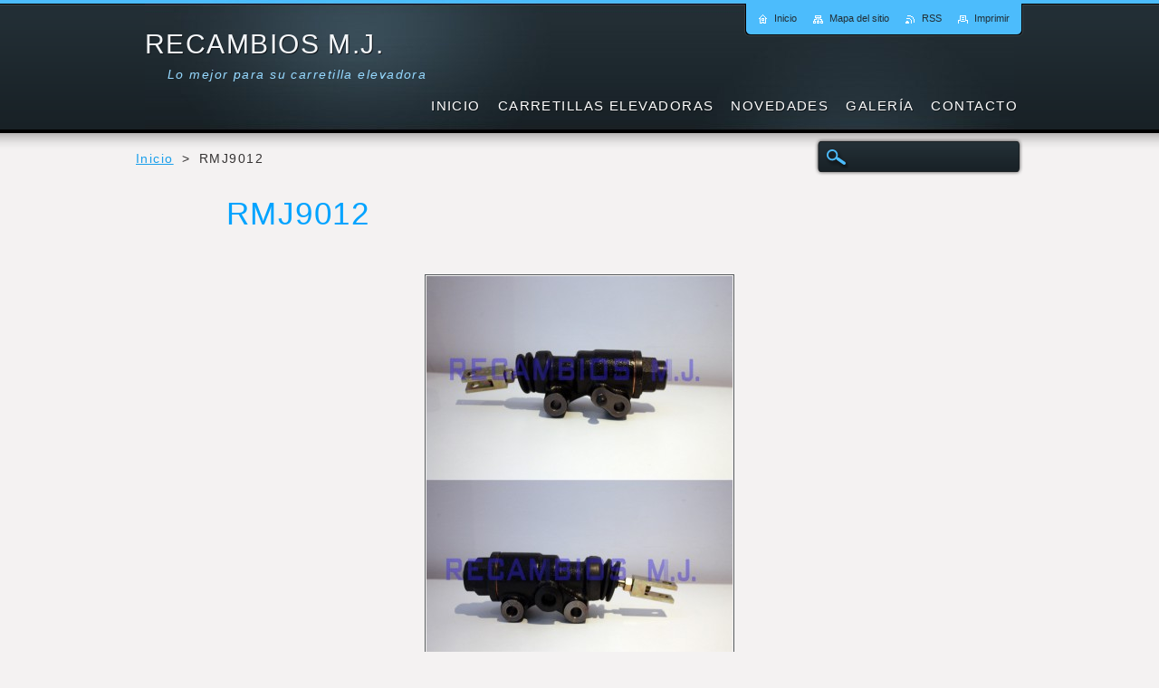

--- FILE ---
content_type: text/html; charset=UTF-8
request_url: https://www.recambios-m-j.com/products/rmj9012/
body_size: 12020
content:
<!--[if lte IE 9]><!DOCTYPE HTML PUBLIC "-//W3C//DTD HTML 4.01 Transitional//EN" "https://www.w3.org/TR/html4/loose.dtd"><![endif]-->
<!DOCTYPE html>
<!--[if IE]><html class="ie" lang="es"><![endif]-->
<!--[if gt IE 9]><!--> 
<html lang="es">
<!--<![endif]-->
    <head>
        <!--[if lt IE 8]><meta http-equiv="X-UA-Compatible" content="IE=EmulateIE7"><![endif]--><!--[if IE 8]><meta http-equiv="X-UA-Compatible" content="IE=EmulateIE8"><![endif]--><!--[if IE 9]><meta http-equiv="X-UA-Compatible" content="IE=EmulateIE9"><![endif]-->
        <base href="https://www.recambios-m-j.com/">
  <meta charset="utf-8">
  <meta name="description" content="">
  <meta name="keywords" content="">
  <meta name="generator" content="Webnode">
  <meta name="apple-mobile-web-app-capable" content="yes">
  <meta name="apple-mobile-web-app-status-bar-style" content="black">
  <meta name="format-detection" content="telephone=no">
    <meta name="google-site-verification" content="u6TrCsfdCyvVCM26kdUYHr9WsqsivGzMntF12MMN2c4">
  <link rel="shortcut icon" href="https://83551b9a9d.clvaw-cdnwnd.com/cb346f412d91ff249b9f2330642573bd/200000013-b53fab634f/favicom.ico">
<link rel="canonical" href="https://www.recambios-m-j.com/products/rmj9012/">
<script type="text/javascript">(function(i,s,o,g,r,a,m){i['GoogleAnalyticsObject']=r;i[r]=i[r]||function(){
			(i[r].q=i[r].q||[]).push(arguments)},i[r].l=1*new Date();a=s.createElement(o),
			m=s.getElementsByTagName(o)[0];a.async=1;a.src=g;m.parentNode.insertBefore(a,m)
			})(window,document,'script','//www.google-analytics.com/analytics.js','ga');ga('create', 'UA-797705-6', 'auto',{"name":"wnd_header"});ga('wnd_header.set', 'dimension1', 'W1');ga('wnd_header.set', 'anonymizeIp', true);ga('wnd_header.send', 'pageview');var _gaq = _gaq || [];
				  (function() {
					var ga = document.createElement('script'); ga.type = 'text/javascript'; ga.async = true;
					ga.src = ('https:' == location.protocol ? 'https://ssl' : 'https://www') + '.google-analytics.com/ga.js';
					var s = document.getElementsByTagName('script')[0]; s.parentNode.insertBefore(ga, s);
				  })(); _gaq.push(['_setAccount', 'UA-62109159-1']);_gaq.push(['_trackPageview']);_gaq.push(['_gat._anonymizeIp']);var pageTrackerAllTrackEvent=function(category,action,opt_label,opt_value){ga('send', 'event', category, action, opt_label, opt_value)};</script>
  <link rel="alternate" type="application/rss+xml" href="https://recambios-m-j.com/rss/all.xml" title="">
<!--[if lte IE 9]><style type="text/css">.cke_skin_webnode iframe {vertical-align: baseline !important;}</style><![endif]-->
        <title>RMJ9012 :: RECAMBIOS M.J.</title>
        <meta name="robots" content="index, follow">
        <meta name="googlebot" content="index, follow">
        <link href="https://d11bh4d8fhuq47.cloudfront.net/_system/skins/v2/50001232/css/style.css" rel="stylesheet" type="text/css" media="screen,projection,handheld,tv">
        <link href="https://d11bh4d8fhuq47.cloudfront.net/_system/skins/v2/50001232/css/print.css" rel="stylesheet" type="text/css" media="print">
        <script type="text/javascript" src="https://d11bh4d8fhuq47.cloudfront.net/_system/skins/v2/50001232/js/functions.js"></script>
        <!--[if IE 6]>
            <link href="https://d11bh4d8fhuq47.cloudfront.net/_system/skins/v2/50001232/css/style-ie6.css" rel="stylesheet" type="text/css" media="screen,projection,handheld,tv">
            <script type="text/javascript" src="https://d11bh4d8fhuq47.cloudfront.net/_system/skins/v2/50001232/js/png-compress.js"></script>
            <script type="text/javascript">
                DD_belatedPNG.fix('#menuzone .menu ul, .button, .submit, #link, #linkContent, #illustration, #mainHome .box, #main #sidebar .box, #mainHome .boxBottom, #main #sidebar .boxBottom, #mainHome .boxBg, #main #sidebar .boxBg, #footer');
            </script>
        <![endif]-->
    
				<script type="text/javascript">
				/* <![CDATA[ */
					
					if (typeof(RS_CFG) == 'undefined') RS_CFG = new Array();
					RS_CFG['staticServers'] = new Array('https://d11bh4d8fhuq47.cloudfront.net/');
					RS_CFG['skinServers'] = new Array('https://d11bh4d8fhuq47.cloudfront.net/');
					RS_CFG['filesPath'] = 'https://www.recambios-m-j.com/_files/';
					RS_CFG['filesAWSS3Path'] = 'https://83551b9a9d.clvaw-cdnwnd.com/cb346f412d91ff249b9f2330642573bd/';
					RS_CFG['lbClose'] = 'Cerrar';
					RS_CFG['skin'] = 'default';
					if (!RS_CFG['labels']) RS_CFG['labels'] = new Array();
					RS_CFG['systemName'] = 'Webnode';
						
					RS_CFG['responsiveLayout'] = 0;
					RS_CFG['mobileDevice'] = 0;
					RS_CFG['labels']['copyPasteSource'] = 'Leer más:';
					
				/* ]]> */
				</script><script type="text/javascript" src="https://d11bh4d8fhuq47.cloudfront.net/_system/client/js/compressed/frontend.package.1-3-108.js?ph=83551b9a9d"></script><style type="text/css"></style></head>
    <body>
    <div id="siteBg">
        <div id="site">

            <!-- HEADER -->
            <div id="header">
                <div id="logozone">
                    <div id="logo"><a href="home/" title="Ir a la página de inicio."><span id="rbcSystemIdentifierLogo">RECAMBIOS M.J.</span></a></div>                    <p id="moto"><span id="rbcCompanySlogan" class="rbcNoStyleSpan">Lo mejor para su carretilla elevadora</span></p>
                </div>                    
            </div>
            <!-- /HEADER -->

            <div class="cleaner"><!-- / --></div>

            <!-- MAIN -->
            <div id="mainWideMax">
                <div id="mainContent">
                        
                    <div class="navi">
                        <!-- NAVIGATOR -->
                        <div id="pageNavigator" class="rbcContentBlock">          <div id="navizone" class="navigator">                           <a class="navFirstPage" href="/home/">Inicio</a>        <span><span> &gt; </span></span>          <span id="navCurrentPage">RMJ9012</span>                 </div>                <div class="cleaner"><!-- / --></div>            </div>                        <!-- /NAVIGATOR -->
                        
                        <!-- SEARCH -->
                        
    
        <div class="searchBox">

    <form action="/search/" method="get" id="fulltextSearch">
        
        <label for="fulltextSearchText" class="hidden">Buscar en el sitio</label>
        <input id="fulltextSearchButton" type="image" src="https://d11bh4d8fhuq47.cloudfront.net/_system/skins/v2/50001232/img/search-btn.png" title="Buscar">
        <input type="text" name="text" id="fulltextSearchText">
        <div class="cleaner"><!-- / --></div> 

    </form>
        
        </div>

                            <!-- /SEARCH -->  
                    </div>

                    <div class="cleaner"><!-- / --></div>
                        
                    <div id="contentRow">                           
                            
                        <!-- CONTENT -->
                        <div id="content">
                            
				
    
	
        <div class="box">
            <div class="boxBottom"><div class="boxBg">
            <div class="boxTitle"><h1>RMJ9012</h1></div>
            <div class="boxContent"> 

                <div class="productDetail">
                    
                    
      
        <span class="image">
            <a href="/images/200000391-21e7c22e11/RMJ9012.jpg?s3=1" title="La página se mostrará en una ventana nueva." onclick="return !window.open(this.href);">
            <img src="https://83551b9a9d.clvaw-cdnwnd.com/cb346f412d91ff249b9f2330642573bd/system_preview_detail_200000391-21e7c22e11/RMJ9012.jpg" width="338" height="450" alt="RMJ9012">
            </a>
        </span>

    
                    
                    <div class="cleaner"><!-- / --></div>
                   
                    <div class="text"><p>Modelos carretilla elevadora:&nbsp;FBM16-30FBM16.20.25.30...</p>
</div>
                  
                    <div class="cleaner"><!-- / --></div>
        
                    
        					 
                    <div class="cleaner"><!-- / --></div>
        					 
                    <div class="rbcBookmarks"><div id="rbcBookmarks200001212"></div></div>
		<script type="text/javascript">
			/* <![CDATA[ */
			Event.observe(window, 'load', function(){
				var bookmarks = '<div style=\"float:left;\"><div style=\"float:left;\"><iframe src=\"//www.facebook.com/plugins/like.php?href=https://www.recambios-m-j.com/products/rmj9012/&amp;send=false&amp;layout=button_count&amp;width=145&amp;show_faces=false&amp;action=like&amp;colorscheme=light&amp;font&amp;height=21&amp;appId=397846014145828&amp;locale=es_ES\" scrolling=\"no\" frameborder=\"0\" style=\"border:none; overflow:hidden; width:145px; height:21px; position:relative; top:1px;\" allowtransparency=\"true\"></iframe></div><div style=\"float:left;\"><a href=\"https://twitter.com/share\" class=\"twitter-share-button\" data-count=\"horizontal\" data-via=\"webnode\" data-lang=\"es\">Tweet</a></div><script type=\"text/javascript\">(function() {var po = document.createElement(\'script\'); po.type = \'text/javascript\'; po.async = true;po.src = \'//platform.twitter.com/widgets.js\';var s = document.getElementsByTagName(\'script\')[0]; s.parentNode.insertBefore(po, s);})();'+'<'+'/scr'+'ipt></div> <div class=\"addthis_toolbox addthis_default_style\" style=\"float:left;\"><a class=\"addthis_counter addthis_pill_style\"></a></div> <script type=\"text/javascript\">(function() {var po = document.createElement(\'script\'); po.type = \'text/javascript\'; po.async = true;po.src = \'https://s7.addthis.com/js/250/addthis_widget.js#pubid=webnode\';var s = document.getElementsByTagName(\'script\')[0]; s.parentNode.insertBefore(po, s);})();'+'<'+'/scr'+'ipt><div style=\"clear:both;\"></div>';
				$('rbcBookmarks200001212').innerHTML = bookmarks;
				bookmarks.evalScripts();
			});
			/* ]]> */
		</script>
		
        					 
                    <div class="cleaner"><!-- / --></div>
        					  
                    
                    
                </div>
                      
            </div>
            </div></div>
        </div>

    
		
        <div class="cleaner"><!-- / --></div>

                                                            <div class="cleaner"><!-- / --></div>                                
                        </div>
                        <!-- /CONTENT -->
                        
                        <div class="cleaner"><!-- / --></div>
                    </div>

                    <hr class="cleaner">

                </div><!-- mainContent -->
                <div class="cleaner"><!-- / --></div>
            </div>
            <!-- MAIN -->
            
            <div id="hidden">
                <!-- CONTACT -->
                

        <div class="box contact">
            <div class="boxBottom"><div class="boxBg">
            <div class="boxTitle"><h2>Contacto</h2></div>
            <div class="boxContent">
          
    

        <p><strong>RECAMBIOS M.J.</strong></p>
        
      
        <p class="address">Le atendemos vía E-mail, WhatsApp o por Teléfono.<br />
<br />
Horario:<br />
Lunes - Viernes:<br />
08:00am - 20:00pm</p>

                
        
      
        <p class="phone">637 78 26 86<br />
Envíos a toda España en 24h.</p>

    
        

        <p class="email"><a href="mailto:alexandra@recambios-m-j.com jose@recambios-m-j.com">alexandra@recambios-m-j.com jose@recambios-m-j.com</a></p>

               

    
                   
            </div>
            </div></div>
        </div>
        
        <div class="cleaner"><!-- / --></div>

    			
                <!-- /CONTACT -->
            </div>
                
            <div class="cleaner"><!-- / --></div>
                
            <!-- MENU -->
            


        <div id="menuzone">
            
    <ul class="menu">
	<li class="first">
  
        <a href="/home/">
    
        <span>Inicio</span>
      
    </a>
  
    </li>
	<li>
  
        <a href="/repuesto/">
    
        <span>CARRETILLAS ELEVADORAS</span>
      
    </a>
  
    
	<ul class="level1">
		<li class="first">
  
        <a href="/repuesto/consumibles2/">
    
        <span>CONSUMIBLES</span>
      
    </a>
  
    
		<ul class="level2">
			<li class="first">
  
        <a href="/repuesto/consumibles2/conectores-bateria/">
    
        <span>CONECTORES BATERIA</span>
      
    </a>
  
    </li>
			<li>
  
        <a href="/repuesto/consumibles2/aceites/">
    
        <span>LUBRICANTES REFRIGERANTES Y DESENGRASANTES</span>
      
    </a>
  
    </li>
			<li>
  
        <a href="/repuesto/consumibles2/fusibles-y-portafusibles/">
    
        <span>FUSIBLES Y PORTAFUSIBLES</span>
      
    </a>
  
    </li>
			<li class="last">
  
        <a href="/repuesto/consumibles2/luces/">
    
        <span>LUCES</span>
      
    </a>
  
    </li>
		</ul>
		</li>
		<li>
  
        <a href="/repuesto/asientos/">
    
        <span>ASIENTOS</span>
      
    </a>
  
    </li>
		<li>
  
        <a href="/repuesto/komatsu/">
    
        <span>KOMATSU</span>
      
    </a>
  
    
		<ul class="level2">
			<li class="first">
  
        <a href="/repuesto/komatsu/fd10-15-16/">
    
        <span>FD10/15-16</span>
      
    </a>
  
    
			<ul class="level3">
				<li class="first">
  
        <a href="/repuesto/komatsu/fd10-15-16/a4d92e-1bd-f/">
    
        <span>4D92E-1BD-F</span>
      
    </a>
  
    </li>
				<li class="last">
  
        <a href="/repuesto/komatsu/fd10-15-16/c240-1-f/">
    
        <span>C240-1-F</span>
      
    </a>
  
    </li>
			</ul>
			</li>
			<li>
  
        <a href="/repuesto/komatsu/fd10c-17/">
    
        <span>FD10C-17</span>
      
    </a>
  
    
			<ul class="level3">
				<li class="first last">
  
        <a href="/repuesto/komatsu/fd10c-17/a4d92e-1bd-f/">
    
        <span>4D92E-1BD-F</span>
      
    </a>
  
    </li>
			</ul>
			</li>
			<li>
  
        <a href="/repuesto/komatsu/fd10lt-17/">
    
        <span>FD10LT-17</span>
      
    </a>
  
    
			<ul class="level3">
				<li class="first last">
  
        <a href="/repuesto/komatsu/fd10lt-17/a4lb1-1-f/">
    
        <span>4LB1-1-F</span>
      
    </a>
  
    </li>
			</ul>
			</li>
			<li>
  
        <a href="/repuesto/komatsu/fd10-18-20/">
    
        <span>FD10-18-20</span>
      
    </a>
  
    
			<ul class="level3">
				<li class="first">
  
        <a href="/repuesto/komatsu/fd10-18-20/a4d92e-1b45-bm/">
    
        <span>4D92E-1B45-BM</span>
      
    </a>
  
    </li>
				<li class="last">
  
        <a href="/repuesto/komatsu/fd10-18-20/a4d92e-1b46-bm/">
    
        <span>4D92E-1B46-BM</span>
      
    </a>
  
    </li>
			</ul>
			</li>
			<li>
  
        <a href="/repuesto/komatsu/fd15-17/">
    
        <span>FD15-17</span>
      
    </a>
  
    
			<ul class="level3">
				<li class="first last">
  
        <a href="/repuesto/komatsu/fd15-17/a4d92e-1bd-f/">
    
        <span>4D92E-1BD-F</span>
      
    </a>
  
    </li>
			</ul>
			</li>
			<li>
  
        <a href="/repuesto/komatsu/a4d94e-1bd-f/fd15-17ec/">
    
        <span>FD15-17EC</span>
      
    </a>
  
    
			<ul class="level3">
				<li class="first last">
  
        <a href="/repuesto/komatsu/a4d94e-1bd-f/fd15-17ec/a4d92e-1bd-f/">
    
        <span>4D92E-1BD-F</span>
      
    </a>
  
    </li>
			</ul>
			</li>
			<li>
  
        <a href="/repuesto/komatsu/fd18-16/">
    
        <span>FD18-16</span>
      
    </a>
  
    
			<ul class="level3">
				<li class="first">
  
        <a href="/repuesto/komatsu/fd18-16/a4d92e-1bd-f/">
    
        <span>4D92E-1BD-F</span>
      
    </a>
  
    </li>
				<li class="last">
  
        <a href="/repuesto/komatsu/fd18-16/c240-1-f/">
    
        <span>C240-1-F</span>
      
    </a>
  
    </li>
			</ul>
			</li>
			<li>
  
        <a href="/repuesto/komatsu/fd18-17/">
    
        <span>FD18-17</span>
      
    </a>
  
    
			<ul class="level3">
				<li class="first">
  
        <a href="/repuesto/komatsu/fd18-17/a4d92e-1bd-f/">
    
        <span>4D92E-1BD-F</span>
      
    </a>
  
    </li>
				<li class="last">
  
        <a href="/repuesto/komatsu/fd18-17/c240-1-f/">
    
        <span>C240-1-F</span>
      
    </a>
  
    </li>
			</ul>
			</li>
			<li>
  
        <a href="/repuesto/komatsu/fd18-17ec/">
    
        <span>FD18-17EC</span>
      
    </a>
  
    
			<ul class="level3">
				<li class="first last">
  
        <a href="/repuesto/komatsu/fd18-17ec/a4d92e-1bd-f/">
    
        <span>4D92E-1BD-F</span>
      
    </a>
  
    </li>
			</ul>
			</li>
			<li>
  
        <a href="/repuesto/komatsu/a4d92e-1bd-f/fd20-25-12/">
    
        <span>FD20/25-12</span>
      
    </a>
  
    
			<ul class="level3">
				<li class="first last">
  
        <a href="/repuesto/komatsu/a4d92e-1bd-f/fd20-25-12/a4d94e-1bd-1/">
    
        <span>4D94E-1BD-1</span>
      
    </a>
  
    </li>
			</ul>
			</li>
			<li>
  
        <a href="/repuesto/komatsu/fd20h-25h-12/">
    
        <span>FD20H/25H-12</span>
      
    </a>
  
    
			<ul class="level3">
				<li class="first">
  
        <a href="/repuesto/komatsu/fd20h-25h-12/a4d98e-1gd-f/">
    
        <span>4D98E-1GD-F</span>
      
    </a>
  
    </li>
				<li class="last">
  
        <a href="/repuesto/komatsu/fd20h-25h-12/a4jg2-1-f/">
    
        <span>4JG2-1-F</span>
      
    </a>
  
    </li>
			</ul>
			</li>
			<li>
  
        <a href="/repuesto/komatsu/a4d92e-1bd-f/fd20-25-14ec/">
    
        <span>FD20-25-14EC</span>
      
    </a>
  
    
			<ul class="level3">
				<li class="first last">
  
        <a href="/repuesto/komatsu/a4d92e-1bd-f/fd20-25-14ec/a4d94e-1bd-f/">
    
        <span>4D94E-1BD-F</span>
      
    </a>
  
    </li>
			</ul>
			</li>
			<li>
  
        <a href="/repuesto/komatsu/a4d92e-1bd-f/fd20-25-14/">
    
        <span>FD20-25-14</span>
      
    </a>
  
    
			<ul class="level3">
				<li class="first last">
  
        <a href="/repuesto/komatsu/a4d92e-1bd-f/fd20-25-14/a4d94e-1bd-f/">
    
        <span>4D94E-1BD-F</span>
      
    </a>
  
    </li>
			</ul>
			</li>
			<li>
  
        <a href="/repuesto/komatsu/a4d98e-1gd-f/fd20h-25h-14/">
    
        <span>FD20H-25H-14</span>
      
    </a>
  
    
			<ul class="level3">
				<li class="first last">
  
        <a href="/repuesto/komatsu/a4d98e-1gd-f/fd20h-25h-14/a4d98e-1gd-f/">
    
        <span>4D98E-1GD-F</span>
      
    </a>
  
    </li>
			</ul>
			</li>
			<li>
  
        <a href="/repuesto/komatsu/a4d98e-1gd-f/fd20h-25h-142/">
    
        <span>FD20H/25H-14</span>
      
    </a>
  
    
			<ul class="level3">
				<li class="first last">
  
        <a href="/repuesto/komatsu/a4d98e-1gd-f/fd20h-25h-142/a4d98e-1gd-f/">
    
        <span>4D98E-1GD-F</span>
      
    </a>
  
    </li>
			</ul>
			</li>
			<li>
  
        <a href="/repuesto/komatsu/fd20h-25h-15/">
    
        <span>FD20H/25H-15</span>
      
    </a>
  
    
			<ul class="level3">
				<li class="first last">
  
        <a href="/repuesto/komatsu/fd20h-25h-15/a4d98e-1agd-f/">
    
        <span>4D98E-1AGD-F</span>
      
    </a>
  
    </li>
			</ul>
			</li>
			<li>
  
        <a href="/repuesto/komatsu/fd20h-25h-16/">
    
        <span>FD20H/25H-16</span>
      
    </a>
  
    
			<ul class="level3">
				<li class="first">
  
        <a href="/repuesto/komatsu/fd20h-25h-16/a4d98e-1g38-bm/">
    
        <span>4D98E-1G38-BM</span>
      
    </a>
  
    </li>
				<li>
  
        <a href="/repuesto/komatsu/fd20h-25h-16/a4d98e-1g45-bm/">
    
        <span>4D98E-1G45-BM</span>
      
    </a>
  
    </li>
				<li class="last">
  
        <a href="/repuesto/komatsu/fd20h-25h-16/a4d98e-1g46-bm/">
    
        <span>4D98E-1G46-BM</span>
      
    </a>
  
    </li>
			</ul>
			</li>
			<li>
  
        <a href="/repuesto/komatsu/fd20n-25n-16/">
    
        <span>FD20N/25N-16</span>
      
    </a>
  
    
			<ul class="level3">
				<li class="first">
  
        <a href="/repuesto/komatsu/fd20n-25n-16/a4d94le-1b38-bm/">
    
        <span>4D94LE-1B38-BM</span>
      
    </a>
  
    </li>
				<li>
  
        <a href="/repuesto/komatsu/fd20n-25n-16/a4d94le-1b45-bm/">
    
        <span>4D94LE-1B45-BM</span>
      
    </a>
  
    </li>
				<li>
  
        <a href="/repuesto/komatsu/fd20n-25n-16/a4d94le-1b46-bm/">
    
        <span>4D94LE-1B46-BM</span>
      
    </a>
  
    </li>
				<li class="last">
  
        <a href="/repuesto/komatsu/fd20n-25n-16/a4d98e-1b41-c/">
    
        <span>4D98E-1B41-C</span>
      
    </a>
  
    </li>
			</ul>
			</li>
			<li>
  
        <a href="/repuesto/komatsu/fd20-25-16/">
    
        <span>FD20/25-16</span>
      
    </a>
  
    
			<ul class="level3">
				<li class="first">
  
        <a href="/repuesto/komatsu/fd20-25-16/a4d94le-1b38-bm/">
    
        <span>4D94LE-1B38-BM</span>
      
    </a>
  
    </li>
				<li>
  
        <a href="/repuesto/komatsu/fd20-25-16/a4d94le-1b45-bm/">
    
        <span>4D94LE-1B45-BM</span>
      
    </a>
  
    </li>
				<li>
  
        <a href="/repuesto/komatsu/fd20-25-16/a4d94le-1b46-bm/">
    
        <span>4D94LE-1B46-BM</span>
      
    </a>
  
    </li>
				<li class="last">
  
        <a href="/repuesto/komatsu/fd20-25-16/a4d98e-1b41-c/">
    
        <span>4D98E-1B41-C</span>
      
    </a>
  
    </li>
			</ul>
			</li>
			<li>
  
        <a href="/repuesto/komatsu/a4d92e-1bd-f/fd28-30-12/">
    
        <span>FD28/30-12</span>
      
    </a>
  
    
			<ul class="level3">
				<li class="first last">
  
        <a href="/repuesto/komatsu/a4d92e-1bd-f/fd28-30-12/a4d94e-1bd-f/">
    
        <span>4D94E-1BD-F</span>
      
    </a>
  
    </li>
			</ul>
			</li>
			<li>
  
        <a href="/repuesto/komatsu/a4d98e-1gd-f/fd30h-12/">
    
        <span>FD30H-12</span>
      
    </a>
  
    
			<ul class="level3">
				<li class="first">
  
        <a href="/repuesto/komatsu/a4d98e-1gd-f/fd30h-12/a4d98e-1gd-f/">
    
        <span>4D98E-1GD-F</span>
      
    </a>
  
    </li>
				<li class="last">
  
        <a href="/repuesto/komatsu/a4d98e-1gd-f/fd30h-12/a4jg2-1-f/">
    
        <span>4JG2-1-F</span>
      
    </a>
  
    </li>
			</ul>
			</li>
			<li>
  
        <a href="/repuesto/komatsu/a4d92e-1bd-f/fd30-14/">
    
        <span>FD30-14</span>
      
    </a>
  
    
			<ul class="level3">
				<li class="first last">
  
        <a href="/repuesto/komatsu/a4d92e-1bd-f/fd30-14/a4d94e-1bd-f/">
    
        <span>4D94E-1BD-F</span>
      
    </a>
  
    </li>
			</ul>
			</li>
			<li>
  
        <a href="/repuesto/komatsu/a4d92e-1bd-f/fd30-14ec/">
    
        <span>FD30-14EC</span>
      
    </a>
  
    
			<ul class="level3">
				<li class="first last">
  
        <a href="/repuesto/komatsu/a4d92e-1bd-f/fd30-14ec/a4d94e-1bd-f/">
    
        <span>4D94E-1BD-F</span>
      
    </a>
  
    </li>
			</ul>
			</li>
			<li>
  
        <a href="/repuesto/komatsu/a4d98e-1gd-f/fd30h-14/">
    
        <span>FD30H-14</span>
      
    </a>
  
    
			<ul class="level3">
				<li class="first last">
  
        <a href="/repuesto/komatsu/a4d98e-1gd-f/fd30h-14/a4d98e-1gd-f/">
    
        <span>4D98E-1GD-F</span>
      
    </a>
  
    </li>
			</ul>
			</li>
			<li>
  
        <a href="/repuesto/komatsu/fd30h-15/">
    
        <span>FD30H-15</span>
      
    </a>
  
    
			<ul class="level3">
				<li class="first">
  
        <a href="/repuesto/komatsu/fd30h-15/a4d98e-1agd-f/">
    
        <span>4D98E-1AGD-F</span>
      
    </a>
  
    </li>
				<li class="last">
  
        <a href="/repuesto/komatsu/fd30h-15/a4d98e-1gd-f/">
    
        <span>4D98E-1GD-F</span>
      
    </a>
  
    </li>
			</ul>
			</li>
			<li>
  
        <a href="/repuesto/komatsu/fd30-16/">
    
        <span>FD30-16</span>
      
    </a>
  
    
			<ul class="level3">
				<li class="first">
  
        <a href="/repuesto/komatsu/fd30-16/a4d94le-1b38-bm/">
    
        <span>4D94LE-1B38-BM</span>
      
    </a>
  
    </li>
				<li>
  
        <a href="/repuesto/komatsu/fd30-16/a4d94le-1b45-bm/">
    
        <span>4D94LE-1B45-BM</span>
      
    </a>
  
    </li>
				<li>
  
        <a href="/repuesto/komatsu/fd30-16/a4d94le-1b46-bm/">
    
        <span>4D94LE-1B46-BM</span>
      
    </a>
  
    </li>
				<li class="last">
  
        <a href="/repuesto/komatsu/fd30-16/a4d98e-1b41-c/">
    
        <span>4D98E-1B41-C</span>
      
    </a>
  
    </li>
			</ul>
			</li>
			<li>
  
        <a href="/repuesto/komatsu/fd30h-16/">
    
        <span>FD30H-16</span>
      
    </a>
  
    
			<ul class="level3">
				<li class="first">
  
        <a href="/repuesto/komatsu/fd30h-16/a9d94le-1b45-bm/">
    
        <span>9D94LE-1B45-BM</span>
      
    </a>
  
    </li>
				<li>
  
        <a href="/repuesto/komatsu/fd30h-16/a4d98e-1g38-bm/">
    
        <span>4D98E-1G38-BM</span>
      
    </a>
  
    </li>
				<li>
  
        <a href="/repuesto/komatsu/fd30h-16/a4d98e-1g45-bm/">
    
        <span>4D98E-1G45-BM</span>
      
    </a>
  
    </li>
				<li class="last">
  
        <a href="/repuesto/komatsu/fd30h-16/a4d98e-1g46-bm/">
    
        <span>4D98E-1G46-BM</span>
      
    </a>
  
    </li>
			</ul>
			</li>
			<li>
  
        <a href="/repuesto/komatsu/fd35a-16/">
    
        <span>FD35A-16</span>
      
    </a>
  
    
			<ul class="level3">
				<li class="first">
  
        <a href="/repuesto/komatsu/fd35a-16/a4d98e-1g38-bm/">
    
        <span>4D98E-1G38-BM</span>
      
    </a>
  
    </li>
				<li>
  
        <a href="/repuesto/komatsu/fd35a-16/a4d98e-1g45-bm/">
    
        <span>4D98E-1G45-BM</span>
      
    </a>
  
    </li>
				<li>
  
        <a href="/repuesto/komatsu/fd35a-16/a4d98e-1g46-bm/">
    
        <span>4D98E-1G46-BM</span>
      
    </a>
  
    </li>
				<li class="last">
  
        <a href="/repuesto/komatsu/fd35a-16/a4d98e-1b41-c/">
    
        <span>4D98E-1B41-C</span>
      
    </a>
  
    </li>
			</ul>
			</li>
			<li>
  
        <a href="/repuesto/komatsu/fd30n-16/">
    
        <span>FD30N-16</span>
      
    </a>
  
    
			<ul class="level3">
				<li class="first">
  
        <a href="/repuesto/komatsu/fd30n-16/a4d94le-1b38-bm/">
    
        <span>4D94LE-1B38-BM</span>
      
    </a>
  
    </li>
				<li>
  
        <a href="/repuesto/komatsu/fd30n-16/a4d94le-1b45-bm/">
    
        <span>4D94LE-1B45-BM</span>
      
    </a>
  
    </li>
				<li>
  
        <a href="/repuesto/komatsu/fd30n-16/a4d94le-1b46-bm/">
    
        <span>4D94LE-1B46-BM</span>
      
    </a>
  
    </li>
				<li class="last">
  
        <a href="/repuesto/komatsu/fd30n-16/a4d98e-1b41-c/">
    
        <span>4D98E-1B41-C</span>
      
    </a>
  
    </li>
			</ul>
			</li>
			<li>
  
        <a href="/repuesto/komatsu/fd20j-25j-12/">
    
        <span>FD20J/25J-12</span>
      
    </a>
  
    
			<ul class="level3">
				<li class="first last">
  
        <a href="/repuesto/komatsu/fd20j-25j-12/c240-1-f/">
    
        <span>C240-1-F</span>
      
    </a>
  
    </li>
			</ul>
			</li>
			<li>
  
        <a href="/repuesto/komatsu/fd20j-25j-14/">
    
        <span>FD20J/25J-14</span>
      
    </a>
  
    
			<ul class="level3">
				<li class="first last">
  
        <a href="/repuesto/komatsu/fd20j-25j-14/c240-1-f/">
    
        <span>C240-1-F</span>
      
    </a>
  
    </li>
			</ul>
			</li>
			<li>
  
        <a href="/repuesto/komatsu/fd30j-14/">
    
        <span>FD30J-14</span>
      
    </a>
  
    
			<ul class="level3">
				<li class="first last">
  
        <a href="/repuesto/komatsu/fd30j-14/c240-1-f/">
    
        <span>C240-1-F</span>
      
    </a>
  
    </li>
			</ul>
			</li>
			<li>
  
        <a href="/repuesto/komatsu/fd30j-12/">
    
        <span>FD30J-12</span>
      
    </a>
  
    
			<ul class="level3">
				<li class="first last">
  
        <a href="/repuesto/komatsu/fd30j-12/c240-1-f/">
    
        <span>C240-1-F</span>
      
    </a>
  
    </li>
			</ul>
			</li>
			<li>
  
        <a href="/repuesto/komatsu/fd30-17/">
    
        <span>FD30-17</span>
      
    </a>
  
    
			<ul class="level3">
				<li class="first last">
  
        <a href="/repuesto/komatsu/fd30-17/a4d94le-1b45c/">
    
        <span>4D94LE-1B45C</span>
      
    </a>
  
    </li>
			</ul>
			</li>
			<li>
  
        <a href="/repuesto/komatsu/fd20-25-17/">
    
        <span>FD20/25-17</span>
      
    </a>
  
    
			<ul class="level3">
				<li class="first last">
  
        <a href="/repuesto/komatsu/fd20-25-17/a4d94le-1b45c/">
    
        <span>4D94LE-1B45C</span>
      
    </a>
  
    </li>
			</ul>
			</li>
			<li>
  
        <a href="/repuesto/komatsu/fd30-15/">
    
        <span>FD30-15</span>
      
    </a>
  
    
			<ul class="level3">
				<li class="first last">
  
        <a href="/repuesto/komatsu/fd30-15/a4d94e-1abd-f/">
    
        <span>4D94E-1ABD-F</span>
      
    </a>
  
    </li>
			</ul>
			</li>
			<li>
  
        <a href="/repuesto/komatsu/fd20-25-15/">
    
        <span>FD20/25-15</span>
      
    </a>
  
    
			<ul class="level3">
				<li class="first last">
  
        <a href="/repuesto/komatsu/fd20-25-15/a4d94e-1abd-f/">
    
        <span>4D94E-1ABD-F</span>
      
    </a>
  
    </li>
			</ul>
			</li>
			<li>
  
        <a href="/repuesto/komatsu/fd20n-25n-15/">
    
        <span>FD20N/25N-15</span>
      
    </a>
  
    
			<ul class="level3">
				<li class="first last">
  
        <a href="/repuesto/komatsu/fd20n-25n-15/a4d94e-1abd-f/">
    
        <span>4D94E-1ABD-F</span>
      
    </a>
  
    </li>
			</ul>
			</li>
			<li>
  
        <a href="/repuesto/komatsu/fd30n-15/">
    
        <span>FD30N-15</span>
      
    </a>
  
    
			<ul class="level3">
				<li class="first last">
  
        <a href="/repuesto/komatsu/fd30n-15/a4d94e-1abd-f/">
    
        <span>4D94E-1ABD-F</span>
      
    </a>
  
    </li>
			</ul>
			</li>
			<li>
  
        <a href="/repuesto/komatsu/fd20h-25h-17/">
    
        <span>FD20H/25H-17</span>
      
    </a>
  
    
			<ul class="level3">
				<li class="first last">
  
        <a href="/repuesto/komatsu/fd20h-25h-17/a4d98e-1b45c/">
    
        <span>4D98E-1B45C</span>
      
    </a>
  
    </li>
			</ul>
			</li>
			<li>
  
        <a href="/repuesto/komatsu/fd35a-17/">
    
        <span>FD35A-17</span>
      
    </a>
  
    
			<ul class="level3">
				<li class="first last">
  
        <a href="/repuesto/komatsu/fd35a-17/a4d98e-1b45c/">
    
        <span>4D98E-1B45C</span>
      
    </a>
  
    </li>
			</ul>
			</li>
			<li>
  
        <a href="/repuesto/komatsu/fd30h-17/">
    
        <span>FD30H-17</span>
      
    </a>
  
    
			<ul class="level3">
				<li class="first last">
  
        <a href="/repuesto/komatsu/fd30h-17/a4d98e-1b45c/">
    
        <span>4D98E-1B45C</span>
      
    </a>
  
    </li>
			</ul>
			</li>
			<li>
  
        <a href="/repuesto/komatsu/fd20-25-172/">
    
        <span>FD20/25-17</span>
      
    </a>
  
    
			<ul class="level3">
				<li class="first last">
  
        <a href="/repuesto/komatsu/fd20-25-172/a4d94le-1b45c/">
    
        <span>4D94LE-1B45C</span>
      
    </a>
  
    </li>
			</ul>
			</li>
			<li>
  
        <a href="/repuesto/komatsu/fg30n-15/">
    
        <span>FG30N-15</span>
      
    </a>
  
    
			<ul class="level3">
				<li class="first last">
  
        <a href="/repuesto/komatsu/fg30n-15/h25-1a-f/">
    
        <span>H25-1A-F</span>
      
    </a>
  
    </li>
			</ul>
			</li>
			<li>
  
        <a href="/repuesto/komatsu/fg30h-15/">
    
        <span>FG30H-15</span>
      
    </a>
  
    
			<ul class="level3">
				<li class="first last">
  
        <a href="/repuesto/komatsu/fg30h-15/h25-1a-f/">
    
        <span>H25-1A-F</span>
      
    </a>
  
    </li>
			</ul>
			</li>
			<li>
  
        <a href="/repuesto/komatsu/fg20h-25h-15/">
    
        <span>FG20H/25H-15</span>
      
    </a>
  
    
			<ul class="level3">
				<li class="first last">
  
        <a href="/repuesto/komatsu/fg20h-25h-15/h25-1a-f/">
    
        <span>H25-1A-F</span>
      
    </a>
  
    </li>
			</ul>
			</li>
			<li>
  
        <a href="/repuesto/komatsu/fb09h-14-12/">
    
        <span>FB09H-14-12</span>
      
    </a>
  
    </li>
			<li>
  
        <a href="/repuesto/komatsu/fb09hf-14f-12/">
    
        <span>FB09HF-14F-12</span>
      
    </a>
  
    </li>
			<li>
  
        <a href="/repuesto/komatsu/fb09m-13mf-12/">
    
        <span>FB09M-13MF-12</span>
      
    </a>
  
    </li>
			<li>
  
        <a href="/repuesto/komatsu/fb09m-13m-12/">
    
        <span>FB09M-13M-12</span>
      
    </a>
  
    </li>
			<li>
  
        <a href="/repuesto/komatsu/fb20mf-12/">
    
        <span>FB20MF-12</span>
      
    </a>
  
    </li>
			<li>
  
        <a href="/repuesto/komatsu/fb20m-12/">
    
        <span>FB20M-12</span>
      
    </a>
  
    </li>
			<li>
  
        <a href="/repuesto/komatsu/fb20ahb-12/">
    
        <span>FB20AHB-12</span>
      
    </a>
  
    </li>
			<li>
  
        <a href="/repuesto/komatsu/fb10-14ex-8/">
    
        <span>FB10/14EX-8</span>
      
    </a>
  
    </li>
			<li>
  
        <a href="/repuesto/komatsu/fb10-14ex-11/">
    
        <span>FB10/14EX-11</span>
      
    </a>
  
    </li>
			<li>
  
        <a href="/repuesto/komatsu/fb10-14exf-11/">
    
        <span>FB10/14EXF-11</span>
      
    </a>
  
    </li>
			<li>
  
        <a href="/repuesto/komatsu/fb30ex-8/">
    
        <span>FB30EX-8</span>
      
    </a>
  
    </li>
			<li>
  
        <a href="/repuesto/komatsu/fb30-11-w/">
    
        <span>FB30-11-W</span>
      
    </a>
  
    </li>
			<li>
  
        <a href="/repuesto/komatsu/fb20hb-25hb-11-w/">
    
        <span>FB20HB/25HB-11-W</span>
      
    </a>
  
    </li>
			<li>
  
        <a href="/repuesto/komatsu/fb20-25exg-8/">
    
        <span>FB20/25EXG-8</span>
      
    </a>
  
    </li>
			<li>
  
        <a href="/repuesto/komatsu/fb20-25ex-8-ec/">
    
        <span>FB20/25EX-8-EC</span>
      
    </a>
  
    </li>
			<li>
  
        <a href="/repuesto/komatsu/fb20-25exf-8/">
    
        <span>FB20/25EXF-8</span>
      
    </a>
  
    </li>
			<li>
  
        <a href="/repuesto/komatsu/fb20-25exgf-11/">
    
        <span>FB20/25EXGF-11</span>
      
    </a>
  
    </li>
			<li>
  
        <a href="/repuesto/komatsu/fb20-25exg-11/">
    
        <span>FB20/25EXG-11</span>
      
    </a>
  
    </li>
			<li>
  
        <a href="/repuesto/komatsu/fb20-25exf-11/">
    
        <span>FB20/25EXF-11</span>
      
    </a>
  
    </li>
			<li>
  
        <a href="/repuesto/komatsu/fb20-25ex-11/">
    
        <span>FB20/25EX-11</span>
      
    </a>
  
    </li>
			<li>
  
        <a href="/repuesto/komatsu/fb20-25exgf-8/">
    
        <span>FB20/25EXGF-8</span>
      
    </a>
  
    </li>
			<li>
  
        <a href="/repuesto/komatsu/fb20-25exg-8-ec/">
    
        <span>FB20/25EXG-8-EC</span>
      
    </a>
  
    </li>
			<li>
  
        <a href="/repuesto/komatsu/fb20-25ex-8/">
    
        <span>FB20/25EX-8</span>
      
    </a>
  
    </li>
			<li>
  
        <a href="/repuesto/komatsu/fb15-18exgf-11/">
    
        <span>FB15/18EXGF-11</span>
      
    </a>
  
    </li>
			<li>
  
        <a href="/repuesto/komatsu/fb15-18ex-11/">
    
        <span>FB15/18EX-11</span>
      
    </a>
  
    </li>
			<li>
  
        <a href="/repuesto/komatsu/fb15-18exg-11/">
    
        <span>FB15/18EXG-11</span>
      
    </a>
  
    </li>
			<li>
  
        <a href="/repuesto/komatsu/fb15-18exf-11/">
    
        <span>FB15/18EXF-11</span>
      
    </a>
  
    </li>
			<li>
  
        <a href="/repuesto/komatsu/fb15-18exgf-8/">
    
        <span>FB15/18EXGF-8</span>
      
    </a>
  
    </li>
			<li>
  
        <a href="/repuesto/komatsu/fb15-18exg-8/">
    
        <span>FB15/18EXG-8</span>
      
    </a>
  
    </li>
			<li>
  
        <a href="/repuesto/komatsu/fb15-18exg-8-ec/">
    
        <span>FB15/18EXG-8-EC</span>
      
    </a>
  
    </li>
			<li>
  
        <a href="/repuesto/komatsu/fb15-18exf-8/">
    
        <span>FB15/18EXF-8</span>
      
    </a>
  
    </li>
			<li>
  
        <a href="/repuesto/komatsu/fb15-18ex-8/">
    
        <span>FB15/18EX-8</span>
      
    </a>
  
    </li>
			<li>
  
        <a href="/repuesto/komatsu/fb15-18ex-8-ec/">
    
        <span>FB15/18EX-8-EC</span>
      
    </a>
  
    </li>
			<li>
  
        <a href="/repuesto/komatsu/fg10-15-16/">
    
        <span>FG10/15-16</span>
      
    </a>
  
    
			<ul class="level3">
				<li class="first last">
  
        <a href="/repuesto/komatsu/fg10-15-16/a5k-1-f/">
    
        <span>5K-1-F</span>
      
    </a>
  
    </li>
			</ul>
			</li>
			<li class="last">
  
        <a href="/repuesto/komatsu/fg18-16/">
    
        <span>FG18-16</span>
      
    </a>
  
    
			<ul class="level3">
				<li class="first last">
  
        <a href="/repuesto/komatsu/fg18-16/a5k-1-f/">
    
        <span>5K-1-F</span>
      
    </a>
  
    </li>
			</ul>
			</li>
		</ul>
		</li>
		<li>
  
        <a href="/repuesto/mitsubishi/">
    
        <span>MITSUBISHI </span>
      
    </a>
  
    
		<ul class="level2">
			<li class="first">
  
        <a href="/repuesto/mitsubishi/motor-s4s/">
    
        <span>MOTOR S4S</span>
      
    </a>
  
    </li>
			<li>
  
        <a href="/repuesto/mitsubishi/motor-s4q2/">
    
        <span>MOTOR S4Q2</span>
      
    </a>
  
    </li>
			<li>
  
        <a href="/repuesto/mitsubishi/bomba-freno/">
    
        <span>BOMBA FRENO</span>
      
    </a>
  
    </li>
			<li>
  
        <a href="/repuesto/mitsubishi/bombines-de-freno/">
    
        <span>BOMBINES DE FRENO</span>
      
    </a>
  
    </li>
			<li>
  
        <a href="/repuesto/mitsubishi/bombas-hidraulicas/">
    
        <span>BOMBAS HIDRAULICAS</span>
      
    </a>
  
    </li>
			<li>
  
        <a href="/repuesto/mitsubishi/bomba-agua/">
    
        <span>BOMBA AGUA</span>
      
    </a>
  
    </li>
			<li>
  
        <a href="/repuesto/mitsubishi/motor-de-arranque/">
    
        <span>MOTOR DE ARRANQUE</span>
      
    </a>
  
    </li>
			<li>
  
        <a href="/repuesto/mitsubishi/alternador/">
    
        <span>ALTERNADOR</span>
      
    </a>
  
    </li>
			<li>
  
        <a href="/repuesto/mitsubishi/fb10krt/">
    
        <span>FB10KRT</span>
      
    </a>
  
    </li>
			<li>
  
        <a href="/repuesto/mitsubishi/fb12krt/">
    
        <span>FB12KRT</span>
      
    </a>
  
    </li>
			<li>
  
        <a href="/repuesto/mitsubishi/fd10/">
    
        <span>FD10</span>
      
    </a>
  
    </li>
			<li>
  
        <a href="/repuesto/mitsubishi/fb15krt/">
    
        <span>FB15KRT</span>
      
    </a>
  
    </li>
			<li>
  
        <a href="/repuesto/mitsubishi/fd35n/">
    
        <span>FD35N</span>
      
    </a>
  
    
			<ul class="level3">
				<li class="first last">
  
        <a href="/repuesto/mitsubishi/fd35n/s4s/">
    
        <span>S4S</span>
      
    </a>
  
    </li>
			</ul>
			</li>
			<li>
  
        <a href="/repuesto/mitsubishi/fd14/">
    
        <span>FD14</span>
      
    </a>
  
    </li>
			<li>
  
        <a href="/repuesto/mitsubishi/fd15/">
    
        <span>FD15</span>
      
    </a>
  
    
			<ul class="level3">
				<li class="first">
  
        <a href="/repuesto/mitsubishi/fd15/s4q2/">
    
        <span>S4Q2</span>
      
    </a>
  
    </li>
				<li class="last">
  
        <a href="/repuesto/mitsubishi/fd15/a4dq7/">
    
        <span>4DQ7</span>
      
    </a>
  
    </li>
			</ul>
			</li>
			<li>
  
        <a href="/repuesto/mitsubishi/fd15k-fc/">
    
        <span>FD15K FC</span>
      
    </a>
  
    
			<ul class="level3">
				<li class="first last">
  
        <a href="/repuesto/mitsubishi/fd15k-fc/s4q2/">
    
        <span>S4Q2</span>
      
    </a>
  
    </li>
			</ul>
			</li>
			<li>
  
        <a href="/repuesto/mitsubishi/fd15k-mc/">
    
        <span>FD15K MC</span>
      
    </a>
  
    </li>
			<li>
  
        <a href="/repuesto/mitsubishi/fd18/">
    
        <span>FD18</span>
      
    </a>
  
    
			<ul class="level3">
				<li class="first">
  
        <a href="/repuesto/mitsubishi/fd18/s4q2/">
    
        <span>S4Q2</span>
      
    </a>
  
    </li>
				<li class="last">
  
        <a href="/repuesto/mitsubishi/fd18/a4dq7/">
    
        <span>4DQ7</span>
      
    </a>
  
    </li>
			</ul>
			</li>
			<li>
  
        <a href="/repuesto/mitsubishi/fd18k-fc/">
    
        <span>FD18K FC</span>
      
    </a>
  
    </li>
			<li>
  
        <a href="/repuesto/mitsubishi/fd20/">
    
        <span>FD20</span>
      
    </a>
  
    
			<ul class="level3">
				<li class="first last">
  
        <a href="/repuesto/mitsubishi/fd20/s4s/">
    
        <span>S4S</span>
      
    </a>
  
    </li>
			</ul>
			</li>
			<li>
  
        <a href="/repuesto/mitsubishi/fd20hs/">
    
        <span>FD20HS</span>
      
    </a>
  
    
			<ul class="level3">
				<li class="first last">
  
        <a href="/repuesto/mitsubishi/fd20hs/s4s/">
    
        <span>S4S</span>
      
    </a>
  
    </li>
			</ul>
			</li>
			<li>
  
        <a href="/repuesto/mitsubishi/fd20n/">
    
        <span>FD20N</span>
      
    </a>
  
    
			<ul class="level3">
				<li class="first last">
  
        <a href="/repuesto/mitsubishi/fd20n/s4s/">
    
        <span>S4S</span>
      
    </a>
  
    </li>
			</ul>
			</li>
			<li>
  
        <a href="/repuesto/mitsubishi/fd20cn/">
    
        <span>FD20CN</span>
      
    </a>
  
    
			<ul class="level3">
				<li class="first last">
  
        <a href="/repuesto/mitsubishi/fd20cn/s4q2/">
    
        <span>S4Q2</span>
      
    </a>
  
    </li>
			</ul>
			</li>
			<li>
  
        <a href="/repuesto/mitsubishi/fdc20/">
    
        <span>FDC20</span>
      
    </a>
  
    
			<ul class="level3">
				<li class="first last">
  
        <a href="/repuesto/mitsubishi/fdc20/s4e/">
    
        <span>S4E</span>
      
    </a>
  
    </li>
			</ul>
			</li>
			<li>
  
        <a href="/repuesto/mitsubishi/fd20k-fc/">
    
        <span>FD20K FC</span>
      
    </a>
  
    </li>
			<li>
  
        <a href="/repuesto/mitsubishi/fd25/">
    
        <span>FD25</span>
      
    </a>
  
    
			<ul class="level3">
				<li class="first">
  
        <a href="/repuesto/mitsubishi/fd25/s4s/">
    
        <span>S4S</span>
      
    </a>
  
    </li>
				<li>
  
        <a href="/repuesto/mitsubishi/fd25/s4e/">
    
        <span>S4E</span>
      
    </a>
  
    </li>
				<li class="last">
  
        <a href="/repuesto/mitsubishi/fd25/s4e2/">
    
        <span>S4E2</span>
      
    </a>
  
    </li>
			</ul>
			</li>
			<li>
  
        <a href="/repuesto/mitsubishi/fd25hs/">
    
        <span>FD25HS</span>
      
    </a>
  
    
			<ul class="level3">
				<li class="first last">
  
        <a href="/repuesto/mitsubishi/fd25hs/s4s/">
    
        <span>S4S</span>
      
    </a>
  
    </li>
			</ul>
			</li>
			<li>
  
        <a href="/repuesto/mitsubishi/fd25n/">
    
        <span>FD25N</span>
      
    </a>
  
    
			<ul class="level3">
				<li class="first last">
  
        <a href="/repuesto/mitsubishi/fd25n/s4s/">
    
        <span>S4S</span>
      
    </a>
  
    </li>
			</ul>
			</li>
			<li>
  
        <a href="/repuesto/mitsubishi/fd25nt/">
    
        <span>FD25NT</span>
      
    </a>
  
    
			<ul class="level3">
				<li class="first last">
  
        <a href="/repuesto/mitsubishi/fd25nt/s4s/">
    
        <span>S4S</span>
      
    </a>
  
    </li>
			</ul>
			</li>
			<li>
  
        <a href="/repuesto/mitsubishi/fdc25/">
    
        <span>FDC25</span>
      
    </a>
  
    
			<ul class="level3">
				<li class="first">
  
        <a href="/repuesto/mitsubishi/fdc25/s4e/">
    
        <span>S4E</span>
      
    </a>
  
    </li>
				<li class="last">
  
        <a href="/repuesto/mitsubishi/fdc25/s6e/">
    
        <span>S6E</span>
      
    </a>
  
    </li>
			</ul>
			</li>
			<li>
  
        <a href="/repuesto/mitsubishi/fd25k-fc/">
    
        <span>FD25K FC</span>
      
    </a>
  
    
			<ul class="level3">
				<li class="first last">
  
        <a href="/repuesto/mitsubishi/fd25k-fc/s4s/">
    
        <span>S4S</span>
      
    </a>
  
    </li>
			</ul>
			</li>
			<li>
  
        <a href="/repuesto/mitsubishi/fd25k-mc/">
    
        <span>FD25K MC</span>
      
    </a>
  
    
			<ul class="level3">
				<li class="first last">
  
        <a href="/repuesto/mitsubishi/fd25k-mc/s4s/">
    
        <span>S4S</span>
      
    </a>
  
    </li>
			</ul>
			</li>
			<li>
  
        <a href="/repuesto/mitsubishi/fd30/">
    
        <span>FD30</span>
      
    </a>
  
    
			<ul class="level3">
				<li class="first">
  
        <a href="/repuesto/mitsubishi/fd30/s4e/">
    
        <span>S4E</span>
      
    </a>
  
    </li>
				<li>
  
        <a href="/repuesto/mitsubishi/fd30/s4e2/">
    
        <span>S4E2</span>
      
    </a>
  
    </li>
				<li class="last">
  
        <a href="/repuesto/mitsubishi/fd30/s4s/">
    
        <span>S4S</span>
      
    </a>
  
    </li>
			</ul>
			</li>
			<li>
  
        <a href="/repuesto/mitsubishi/fd30hs/">
    
        <span>FD30HS</span>
      
    </a>
  
    
			<ul class="level3">
				<li class="first last">
  
        <a href="/repuesto/mitsubishi/fd30hs/s4s/">
    
        <span>S4S</span>
      
    </a>
  
    </li>
			</ul>
			</li>
			<li>
  
        <a href="/repuesto/mitsubishi/fd30n/">
    
        <span>FD30N</span>
      
    </a>
  
    
			<ul class="level3">
				<li class="first last">
  
        <a href="/repuesto/mitsubishi/fd30n/s4s/">
    
        <span>S4S</span>
      
    </a>
  
    </li>
			</ul>
			</li>
			<li>
  
        <a href="/repuesto/mitsubishi/fdc30/">
    
        <span>FDC30</span>
      
    </a>
  
    
			<ul class="level3">
				<li class="first last">
  
        <a href="/repuesto/mitsubishi/fdc30/s4e/">
    
        <span>S4E</span>
      
    </a>
  
    </li>
			</ul>
			</li>
			<li>
  
        <a href="/repuesto/mitsubishi/fd30k-fc/">
    
        <span>FD30K FC</span>
      
    </a>
  
    
			<ul class="level3">
				<li class="first last">
  
        <a href="/repuesto/mitsubishi/fd30k-fc/s4s/">
    
        <span>S4S</span>
      
    </a>
  
    </li>
			</ul>
			</li>
			<li>
  
        <a href="/repuesto/mitsubishi/fd30k-mc/">
    
        <span>FD30K MC</span>
      
    </a>
  
    
			<ul class="level3">
				<li class="first last">
  
        <a href="/repuesto/mitsubishi/fd30k-mc/s4s/">
    
        <span>S4S</span>
      
    </a>
  
    </li>
			</ul>
			</li>
			<li>
  
        <a href="/repuesto/mitsubishi/fd35a/">
    
        <span>FD35A</span>
      
    </a>
  
    
			<ul class="level3">
				<li class="first">
  
        <a href="/repuesto/mitsubishi/fd35a/s4e/">
    
        <span>S4E</span>
      
    </a>
  
    </li>
				<li>
  
        <a href="/repuesto/mitsubishi/fd35a/s4e2/">
    
        <span>S4E2</span>
      
    </a>
  
    </li>
				<li class="last">
  
        <a href="/repuesto/mitsubishi/fd35a/s4s/">
    
        <span>S4S</span>
      
    </a>
  
    </li>
			</ul>
			</li>
			<li>
  
        <a href="/repuesto/mitsubishi/fd35an/">
    
        <span>FD35AN</span>
      
    </a>
  
    
			<ul class="level3">
				<li class="first last">
  
        <a href="/repuesto/mitsubishi/fd35an/s4s/">
    
        <span>S4S</span>
      
    </a>
  
    </li>
			</ul>
			</li>
			<li>
  
        <a href="/repuesto/mitsubishi/fd35k-fc/">
    
        <span>FD35K FC</span>
      
    </a>
  
    
			<ul class="level3">
				<li class="first last">
  
        <a href="/repuesto/mitsubishi/fd35k-fc/s4s/">
    
        <span>S4S</span>
      
    </a>
  
    </li>
			</ul>
			</li>
			<li>
  
        <a href="/repuesto/mitsubishi/fd35k-mc/">
    
        <span>FD35K MC</span>
      
    </a>
  
    
			<ul class="level3">
				<li class="first last">
  
        <a href="/repuesto/mitsubishi/fd35k-mc/s4s/">
    
        <span>S4S</span>
      
    </a>
  
    </li>
			</ul>
			</li>
			<li>
  
        <a href="/repuesto/mitsubishi/fd40k/">
    
        <span>FD40K</span>
      
    </a>
  
    
			<ul class="level3">
				<li class="first last">
  
        <a href="/repuesto/mitsubishi/fd40k/s6s/">
    
        <span>S6S</span>
      
    </a>
  
    </li>
			</ul>
			</li>
			<li>
  
        <a href="/repuesto/mitsubishi/fd40kl/">
    
        <span>FD40KL</span>
      
    </a>
  
    
			<ul class="level3">
				<li class="first last">
  
        <a href="/repuesto/mitsubishi/fd40kl/s6s/">
    
        <span>S6S</span>
      
    </a>
  
    </li>
			</ul>
			</li>
			<li>
  
        <a href="/repuesto/mitsubishi/fd45k/">
    
        <span>FD45K</span>
      
    </a>
  
    
			<ul class="level3">
				<li class="first last">
  
        <a href="/repuesto/mitsubishi/fd45k/s6s/">
    
        <span>S6S</span>
      
    </a>
  
    </li>
			</ul>
			</li>
			<li>
  
        <a href="/repuesto/mitsubishi/fd50k/">
    
        <span>FD50K</span>
      
    </a>
  
    
			<ul class="level3">
				<li class="first last">
  
        <a href="/repuesto/mitsubishi/fd50k/s6s/">
    
        <span>S6S</span>
      
    </a>
  
    </li>
			</ul>
			</li>
			<li>
  
        <a href="/repuesto/mitsubishi/fg10/">
    
        <span>FG10</span>
      
    </a>
  
    
			<ul class="level3">
				<li class="first">
  
        <a href="/repuesto/mitsubishi/fg10/a4g15/">
    
        <span>4G15</span>
      
    </a>
  
    </li>
				<li>
  
        <a href="/repuesto/mitsubishi/fg10/a4g33/">
    
        <span>4G33</span>
      
    </a>
  
    </li>
				<li>
  
        <a href="/repuesto/mitsubishi/fg10/a4g52/">
    
        <span>4G52</span>
      
    </a>
  
    </li>
				<li class="last">
  
        <a href="/repuesto/mitsubishi/fg10/a4g54/">
    
        <span>4G54</span>
      
    </a>
  
    </li>
			</ul>
			</li>
			<li>
  
        <a href="/repuesto/mitsubishi/fg15/">
    
        <span>FG15</span>
      
    </a>
  
    
			<ul class="level3">
				<li class="first">
  
        <a href="/repuesto/mitsubishi/fg15/a4g15/">
    
        <span>4G15</span>
      
    </a>
  
    </li>
				<li>
  
        <a href="/repuesto/mitsubishi/fg15/a4g33/">
    
        <span>4G33</span>
      
    </a>
  
    </li>
				<li>
  
        <a href="/repuesto/mitsubishi/fg15/a4g52/">
    
        <span>4G52</span>
      
    </a>
  
    </li>
				<li>
  
        <a href="/repuesto/mitsubishi/fg15/a4g54/">
    
        <span>4G54</span>
      
    </a>
  
    </li>
				<li>
  
        <a href="/repuesto/mitsubishi/fg15/a4g63/">
    
        <span>4G63</span>
      
    </a>
  
    </li>
				<li class="last">
  
        <a href="/repuesto/mitsubishi/fg15/a4g64/">
    
        <span>4G64</span>
      
    </a>
  
    </li>
			</ul>
			</li>
			<li>
  
        <a href="/repuesto/mitsubishi/fgc15/">
    
        <span>FGC15</span>
      
    </a>
  
    
			<ul class="level3">
				<li class="first">
  
        <a href="/repuesto/mitsubishi/fgc15/a4g33/">
    
        <span>4G33</span>
      
    </a>
  
    </li>
				<li>
  
        <a href="/repuesto/mitsubishi/fgc15/a4g52/">
    
        <span>4G52</span>
      
    </a>
  
    </li>
				<li class="last">
  
        <a href="/repuesto/mitsubishi/fgc15/a4g54/">
    
        <span>4G54</span>
      
    </a>
  
    </li>
			</ul>
			</li>
			<li>
  
        <a href="/repuesto/mitsubishi/fg15k-fc/">
    
        <span>FG15K FC</span>
      
    </a>
  
    </li>
			<li>
  
        <a href="/repuesto/mitsubishi/fg15k-mc/">
    
        <span>FG15K MC</span>
      
    </a>
  
    </li>
			<li>
  
        <a href="/repuesto/mitsubishi/fg18/">
    
        <span>FG18</span>
      
    </a>
  
    
			<ul class="level3">
				<li class="first">
  
        <a href="/repuesto/mitsubishi/fg18/a4g15/">
    
        <span>4G15</span>
      
    </a>
  
    </li>
				<li>
  
        <a href="/repuesto/mitsubishi/fg18/a4g33/">
    
        <span>4G33</span>
      
    </a>
  
    </li>
				<li>
  
        <a href="/repuesto/mitsubishi/fg18/a4g52/">
    
        <span>4G52</span>
      
    </a>
  
    </li>
				<li>
  
        <a href="/repuesto/mitsubishi/fg18/a4g54/">
    
        <span>4G54</span>
      
    </a>
  
    </li>
				<li>
  
        <a href="/repuesto/mitsubishi/fg18/a4g63/">
    
        <span>4G63</span>
      
    </a>
  
    </li>
				<li class="last">
  
        <a href="/repuesto/mitsubishi/fg18/a4g64/">
    
        <span>4G64</span>
      
    </a>
  
    </li>
			</ul>
			</li>
			<li>
  
        <a href="/repuesto/mitsubishi/fgc18/">
    
        <span>FGC18</span>
      
    </a>
  
    </li>
			<li>
  
        <a href="/repuesto/mitsubishi/fg18k-fc/">
    
        <span>FG18K FC</span>
      
    </a>
  
    </li>
			<li>
  
        <a href="/repuesto/mitsubishi/fg18k-mc/">
    
        <span>FG18K MC</span>
      
    </a>
  
    </li>
			<li>
  
        <a href="/repuesto/mitsubishi/fg20/">
    
        <span>FG20</span>
      
    </a>
  
    
			<ul class="level3">
				<li class="first">
  
        <a href="/repuesto/mitsubishi/fg20/a4g33/">
    
        <span>4G33</span>
      
    </a>
  
    </li>
				<li>
  
        <a href="/repuesto/mitsubishi/fg20/a4g52/">
    
        <span>4G52</span>
      
    </a>
  
    </li>
				<li>
  
        <a href="/repuesto/mitsubishi/fg20/a4g54/">
    
        <span>4G54</span>
      
    </a>
  
    </li>
				<li>
  
        <a href="/repuesto/mitsubishi/fg20/a4g63/">
    
        <span>4G63</span>
      
    </a>
  
    </li>
				<li class="last">
  
        <a href="/repuesto/mitsubishi/fg20/a4g64/">
    
        <span>4G64</span>
      
    </a>
  
    </li>
			</ul>
			</li>
			<li>
  
        <a href="/repuesto/mitsubishi/fgc20/">
    
        <span>FGC20</span>
      
    </a>
  
    
			<ul class="level3">
				<li class="first">
  
        <a href="/repuesto/mitsubishi/fgc20/a4g33/">
    
        <span>4G33</span>
      
    </a>
  
    </li>
				<li>
  
        <a href="/repuesto/mitsubishi/fgc20/a4g52/">
    
        <span>4G52</span>
      
    </a>
  
    </li>
				<li class="last">
  
        <a href="/repuesto/mitsubishi/fgc20/a4g54/">
    
        <span>4G54</span>
      
    </a>
  
    </li>
			</ul>
			</li>
			<li>
  
        <a href="/repuesto/mitsubishi/fgc20hp/">
    
        <span>FGC20HP</span>
      
    </a>
  
    </li>
			<li>
  
        <a href="/repuesto/mitsubishi/fg20k-fc/">
    
        <span>FG20K FC</span>
      
    </a>
  
    </li>
			<li>
  
        <a href="/repuesto/mitsubishi/fg20k-mc/">
    
        <span>FG20K MC</span>
      
    </a>
  
    </li>
			<li>
  
        <a href="/repuesto/mitsubishi/fg25/">
    
        <span>FG25</span>
      
    </a>
  
    
			<ul class="level3">
				<li class="first">
  
        <a href="/repuesto/mitsubishi/fg25/a4g33/">
    
        <span>4G33</span>
      
    </a>
  
    </li>
				<li>
  
        <a href="/repuesto/mitsubishi/fg25/a4g52/">
    
        <span>4G52</span>
      
    </a>
  
    </li>
				<li>
  
        <a href="/repuesto/mitsubishi/fg25/a4g54/">
    
        <span>4G54</span>
      
    </a>
  
    </li>
				<li>
  
        <a href="/repuesto/mitsubishi/fg25/a4g63/">
    
        <span>4G63</span>
      
    </a>
  
    </li>
				<li class="last">
  
        <a href="/repuesto/mitsubishi/fg25/a4g64/">
    
        <span>4G64</span>
      
    </a>
  
    </li>
			</ul>
			</li>
			<li>
  
        <a href="/repuesto/mitsubishi/fgc25/">
    
        <span>FGC25</span>
      
    </a>
  
    
			<ul class="level3">
				<li class="first">
  
        <a href="/repuesto/mitsubishi/fgc25/a4g33/">
    
        <span>4G33</span>
      
    </a>
  
    </li>
				<li>
  
        <a href="/repuesto/mitsubishi/fgc25/a4g52/">
    
        <span>4G52</span>
      
    </a>
  
    </li>
				<li class="last">
  
        <a href="/repuesto/mitsubishi/fgc25/a4g54/">
    
        <span>4G54</span>
      
    </a>
  
    </li>
			</ul>
			</li>
			<li>
  
        <a href="/repuesto/mitsubishi/fgc25hp/">
    
        <span>FGC25HP</span>
      
    </a>
  
    </li>
			<li>
  
        <a href="/repuesto/mitsubishi/fg25k-fc/">
    
        <span>FG25K FC</span>
      
    </a>
  
    
			<ul class="level3">
				<li class="first last">
  
        <a href="/repuesto/mitsubishi/fg25k-fc/s4s/">
    
        <span>S4S</span>
      
    </a>
  
    </li>
			</ul>
			</li>
			<li>
  
        <a href="/repuesto/mitsubishi/fg25k-mc/">
    
        <span>FG25K MC</span>
      
    </a>
  
    </li>
			<li>
  
        <a href="/repuesto/mitsubishi/fg30/">
    
        <span>FG30</span>
      
    </a>
  
    
			<ul class="level3">
				<li class="first">
  
        <a href="/repuesto/mitsubishi/fg30/a4g33/">
    
        <span>4G33</span>
      
    </a>
  
    </li>
				<li>
  
        <a href="/repuesto/mitsubishi/fg30/a4g52/">
    
        <span>4G52</span>
      
    </a>
  
    </li>
				<li>
  
        <a href="/repuesto/mitsubishi/fg30/a4g54/">
    
        <span>4G54</span>
      
    </a>
  
    </li>
				<li>
  
        <a href="/repuesto/mitsubishi/fg30/a4g63/">
    
        <span>4G63</span>
      
    </a>
  
    </li>
				<li class="last">
  
        <a href="/repuesto/mitsubishi/fg30/a4g64/">
    
        <span>4G64</span>
      
    </a>
  
    </li>
			</ul>
			</li>
			<li>
  
        <a href="/repuesto/mitsubishi/fgc30/">
    
        <span>FGC30</span>
      
    </a>
  
    
			<ul class="level3">
				<li class="first">
  
        <a href="/repuesto/mitsubishi/fgc30/a4g33/">
    
        <span>4G33</span>
      
    </a>
  
    </li>
				<li>
  
        <a href="/repuesto/mitsubishi/fgc30/a4g52/">
    
        <span>4G52</span>
      
    </a>
  
    </li>
				<li class="last">
  
        <a href="/repuesto/mitsubishi/fgc30/a4g54/">
    
        <span>4G54</span>
      
    </a>
  
    </li>
			</ul>
			</li>
			<li>
  
        <a href="/repuesto/mitsubishi/fg30k-fc/">
    
        <span>FG30K FC</span>
      
    </a>
  
    </li>
			<li>
  
        <a href="/repuesto/mitsubishi/fg30k-mc/">
    
        <span>FG30K MC</span>
      
    </a>
  
    </li>
			<li>
  
        <a href="/repuesto/mitsubishi/fg35a/">
    
        <span>FG35A</span>
      
    </a>
  
    
			<ul class="level3">
				<li class="first">
  
        <a href="/repuesto/mitsubishi/fg35a/a4g33/">
    
        <span>4G33</span>
      
    </a>
  
    </li>
				<li>
  
        <a href="/repuesto/mitsubishi/fg35a/a4g52/">
    
        <span>4G52</span>
      
    </a>
  
    </li>
				<li>
  
        <a href="/repuesto/mitsubishi/fg35a/a4g54/">
    
        <span>4G54</span>
      
    </a>
  
    </li>
				<li>
  
        <a href="/repuesto/mitsubishi/fg35a/a4g63/">
    
        <span>4G63</span>
      
    </a>
  
    </li>
				<li class="last">
  
        <a href="/repuesto/mitsubishi/fg35a/a4g64/">
    
        <span>4G64</span>
      
    </a>
  
    </li>
			</ul>
			</li>
			<li>
  
        <a href="/repuesto/mitsubishi/fg35k-fc/">
    
        <span>FG35K FC</span>
      
    </a>
  
    
			<ul class="level3">
				<li class="first last">
  
        <a href="/repuesto/mitsubishi/fg35k-fc/s4s/">
    
        <span>S4S</span>
      
    </a>
  
    </li>
			</ul>
			</li>
			<li>
  
        <a href="/repuesto/mitsubishi/fg35k-mc/">
    
        <span>FG35K MC</span>
      
    </a>
  
    </li>
			<li>
  
        <a href="/repuesto/mitsubishi/fg40k/">
    
        <span>FG40K</span>
      
    </a>
  
    </li>
			<li>
  
        <a href="/repuesto/mitsubishi/fg40kl/">
    
        <span>FG40KL</span>
      
    </a>
  
    </li>
			<li>
  
        <a href="/repuesto/mitsubishi/fg45k/">
    
        <span>FG45K</span>
      
    </a>
  
    </li>
			<li>
  
        <a href="/repuesto/mitsubishi/fg50k/">
    
        <span>FG50K</span>
      
    </a>
  
    </li>
			<li>
  
        <a href="/repuesto/mitsubishi/fd40n/">
    
        <span>FD40N</span>
      
    </a>
  
    
			<ul class="level3">
				<li class="first last">
  
        <a href="/repuesto/mitsubishi/fd40n/s6s/">
    
        <span>S6S</span>
      
    </a>
  
    </li>
			</ul>
			</li>
			<li>
  
        <a href="/repuesto/mitsubishi/fd45n/">
    
        <span>FD45N</span>
      
    </a>
  
    
			<ul class="level3">
				<li class="first last">
  
        <a href="/repuesto/mitsubishi/fd45n/s6s/">
    
        <span>S6S</span>
      
    </a>
  
    </li>
			</ul>
			</li>
			<li>
  
        <a href="/repuesto/mitsubishi/fd50cn/">
    
        <span>FD50CN</span>
      
    </a>
  
    
			<ul class="level3">
				<li class="first last">
  
        <a href="/repuesto/mitsubishi/fd50cn/s6s/">
    
        <span>S6S</span>
      
    </a>
  
    </li>
			</ul>
			</li>
			<li>
  
        <a href="/repuesto/mitsubishi/fd50n/">
    
        <span>FD50N</span>
      
    </a>
  
    
			<ul class="level3">
				<li class="first last">
  
        <a href="/repuesto/mitsubishi/fd50n/s6s/">
    
        <span>S6S</span>
      
    </a>
  
    </li>
			</ul>
			</li>
			<li>
  
        <a href="/repuesto/mitsubishi/fd55n/">
    
        <span>FD55N</span>
      
    </a>
  
    
			<ul class="level3">
				<li class="first last">
  
        <a href="/repuesto/mitsubishi/fd55n/s6s/">
    
        <span>S6S</span>
      
    </a>
  
    </li>
			</ul>
			</li>
			<li>
  
        <a href="/repuesto/mitsubishi/fd18k-mc/">
    
        <span>FD18K MC</span>
      
    </a>
  
    </li>
			<li>
  
        <a href="/repuesto/mitsubishi/fd20k-mc2/">
    
        <span>FD20K MC</span>
      
    </a>
  
    </li>
			<li>
  
        <a href="/repuesto/mitsubishi/fgc15k/">
    
        <span>FGC15K</span>
      
    </a>
  
    </li>
			<li>
  
        <a href="/repuesto/mitsubishi/fgc18k/">
    
        <span>FGC18K</span>
      
    </a>
  
    </li>
			<li>
  
        <a href="/repuesto/mitsubishi/fgc20k/">
    
        <span>FGC20K</span>
      
    </a>
  
    </li>
			<li>
  
        <a href="/repuesto/mitsubishi/fgc20k-ho/">
    
        <span>FGC20K HO</span>
      
    </a>
  
    </li>
			<li>
  
        <a href="/repuesto/mitsubishi/fgc25k/">
    
        <span>FGC25K</span>
      
    </a>
  
    </li>
			<li>
  
        <a href="/repuesto/mitsubishi/fgc25k-ho/">
    
        <span>FGC25K HO</span>
      
    </a>
  
    </li>
			<li>
  
        <a href="/repuesto/mitsubishi/fgc30k/">
    
        <span>FGC30K</span>
      
    </a>
  
    </li>
			<li>
  
        <a href="/repuesto/mitsubishi/fd35n2/">
    
        <span>FD35N</span>
      
    </a>
  
    
			<ul class="level3">
				<li class="first last">
  
        <a href="/repuesto/mitsubishi/fd35n2/s4s/">
    
        <span>S4S</span>
      
    </a>
  
    </li>
			</ul>
			</li>
			<li>
  
        <a href="/repuesto/mitsubishi/fd18k-mc2/">
    
        <span>FD18K MC</span>
      
    </a>
  
    </li>
			<li>
  
        <a href="/repuesto/mitsubishi/fd20k-mc/">
    
        <span>FD20K MC</span>
      
    </a>
  
    
			<ul class="level3">
				<li class="first last">
  
        <a href="/repuesto/mitsubishi/fd20k-mc/s4s/">
    
        <span>S4S</span>
      
    </a>
  
    </li>
			</ul>
			</li>
			<li>
  
        <a href="/repuesto/mitsubishi/fd35/">
    
        <span>FD35</span>
      
    </a>
  
    
			<ul class="level3">
				<li class="first last">
  
        <a href="/repuesto/mitsubishi/fd35/s6s/">
    
        <span>S6S</span>
      
    </a>
  
    </li>
			</ul>
			</li>
			<li>
  
        <a href="/repuesto/mitsubishi/fd35n3/">
    
        <span>FD35N</span>
      
    </a>
  
    
			<ul class="level3">
				<li class="first last">
  
        <a href="/repuesto/mitsubishi/fd35n3/s4s/">
    
        <span>S4S</span>
      
    </a>
  
    </li>
			</ul>
			</li>
			<li>
  
        <a href="/repuesto/mitsubishi/fd40/">
    
        <span>FD40 </span>
      
    </a>
  
    
			<ul class="level3">
				<li class="first last">
  
        <a href="/repuesto/mitsubishi/fd40/s6s/">
    
        <span>S6S</span>
      
    </a>
  
    </li>
			</ul>
			</li>
			<li>
  
        <a href="/repuesto/mitsubishi/fd45/">
    
        <span>FD45</span>
      
    </a>
  
    
			<ul class="level3">
				<li class="first">
  
        <a href="/repuesto/mitsubishi/fd45/s6e/">
    
        <span>S6E</span>
      
    </a>
  
    </li>
				<li class="last">
  
        <a href="/repuesto/mitsubishi/fd45/s6s/">
    
        <span>S6S</span>
      
    </a>
  
    </li>
			</ul>
			</li>
			<li>
  
        <a href="/repuesto/mitsubishi/fd50/">
    
        <span>FD50</span>
      
    </a>
  
    
			<ul class="level3">
				<li class="first">
  
        <a href="/repuesto/mitsubishi/fd50/s4e/">
    
        <span>S4E</span>
      
    </a>
  
    </li>
				<li>
  
        <a href="/repuesto/mitsubishi/fd50/s6e/">
    
        <span>S6E</span>
      
    </a>
  
    </li>
				<li class="last">
  
        <a href="/repuesto/mitsubishi/fd50/s6s/">
    
        <span>S6S</span>
      
    </a>
  
    </li>
			</ul>
			</li>
			<li>
  
        <a href="/repuesto/mitsubishi/fd50c/">
    
        <span>FD50C</span>
      
    </a>
  
    
			<ul class="level3">
				<li class="first">
  
        <a href="/repuesto/mitsubishi/fd50c/s6e/">
    
        <span>S6E</span>
      
    </a>
  
    </li>
				<li class="last">
  
        <a href="/repuesto/mitsubishi/fd50c/s6s/">
    
        <span>S6S</span>
      
    </a>
  
    </li>
			</ul>
			</li>
			<li>
  
        <a href="/repuesto/mitsubishi/fd60/">
    
        <span>FD60</span>
      
    </a>
  
    
			<ul class="level3">
				<li class="first last">
  
        <a href="/repuesto/mitsubishi/fd60/s6s/">
    
        <span>S6S</span>
      
    </a>
  
    </li>
			</ul>
			</li>
			<li>
  
        <a href="/repuesto/mitsubishi/fd70/">
    
        <span>FD70</span>
      
    </a>
  
    
			<ul class="level3">
				<li class="first last">
  
        <a href="/repuesto/mitsubishi/fd70/s6s/">
    
        <span>S6S</span>
      
    </a>
  
    </li>
			</ul>
			</li>
			<li>
  
        <a href="/repuesto/mitsubishi/fd38/">
    
        <span>FD38</span>
      
    </a>
  
    </li>
			<li>
  
        <a href="/repuesto/mitsubishi/fd15n/">
    
        <span>FD15N</span>
      
    </a>
  
    </li>
			<li>
  
        <a href="/repuesto/mitsubishi/fd18n/">
    
        <span>FD18N</span>
      
    </a>
  
    </li>
			<li>
  
        <a href="/repuesto/mitsubishi/fd25s/">
    
        <span>FD25S</span>
      
    </a>
  
    </li>
			<li>
  
        <a href="/repuesto/mitsubishi/fd30s/">
    
        <span>FD30S</span>
      
    </a>
  
    </li>
			<li>
  
        <a href="/repuesto/mitsubishi/fd35n4/">
    
        <span>FD35N</span>
      
    </a>
  
    </li>
			<li>
  
        <a href="/repuesto/mitsubishi/fd40n2/">
    
        <span>FD40N</span>
      
    </a>
  
    </li>
			<li>
  
        <a href="/repuesto/mitsubishi/fg10n/">
    
        <span>FG10N</span>
      
    </a>
  
    </li>
			<li>
  
        <a href="/repuesto/mitsubishi/fg15n/">
    
        <span>FG15N</span>
      
    </a>
  
    </li>
			<li>
  
        <a href="/repuesto/mitsubishi/fg15zn/">
    
        <span>FG15ZN</span>
      
    </a>
  
    </li>
			<li>
  
        <a href="/repuesto/mitsubishi/fg18n/">
    
        <span>FG18N</span>
      
    </a>
  
    </li>
			<li>
  
        <a href="/repuesto/mitsubishi/fg18zn/">
    
        <span>FG18ZN</span>
      
    </a>
  
    </li>
			<li>
  
        <a href="/repuesto/mitsubishi/fg20cn/">
    
        <span>FG20CN</span>
      
    </a>
  
    </li>
			<li>
  
        <a href="/repuesto/mitsubishi/fg20n/">
    
        <span>FG20N</span>
      
    </a>
  
    </li>
			<li>
  
        <a href="/repuesto/mitsubishi/fg20zn/">
    
        <span>FG20ZN</span>
      
    </a>
  
    </li>
			<li>
  
        <a href="/repuesto/mitsubishi/fg25n/">
    
        <span>FG25N</span>
      
    </a>
  
    </li>
			<li>
  
        <a href="/repuesto/mitsubishi/fg25zn/">
    
        <span>FG25ZN</span>
      
    </a>
  
    </li>
			<li>
  
        <a href="/repuesto/mitsubishi/fg30n/">
    
        <span>FG30N</span>
      
    </a>
  
    </li>
			<li>
  
        <a href="/repuesto/mitsubishi/fg35an/">
    
        <span>FG35AN</span>
      
    </a>
  
    </li>
			<li>
  
        <a href="/repuesto/mitsubishi/fge10n/">
    
        <span>FGE10N</span>
      
    </a>
  
    </li>
			<li>
  
        <a href="/repuesto/mitsubishi/fge15n/">
    
        <span>FGE15N</span>
      
    </a>
  
    </li>
			<li>
  
        <a href="/repuesto/mitsubishi/fge15zn/">
    
        <span>FGE15ZN</span>
      
    </a>
  
    </li>
			<li>
  
        <a href="/repuesto/mitsubishi/fge18n/">
    
        <span>FGE18N</span>
      
    </a>
  
    </li>
			<li>
  
        <a href="/repuesto/mitsubishi/fge18zn/">
    
        <span>FGE18ZN</span>
      
    </a>
  
    </li>
			<li>
  
        <a href="/repuesto/mitsubishi/fge20cn/">
    
        <span>FGE20CN</span>
      
    </a>
  
    </li>
			<li>
  
        <a href="/repuesto/mitsubishi/fge20n/">
    
        <span>FGE20N</span>
      
    </a>
  
    </li>
			<li>
  
        <a href="/repuesto/mitsubishi/fge20zn/">
    
        <span>FGE20ZN</span>
      
    </a>
  
    </li>
			<li>
  
        <a href="/repuesto/mitsubishi/fge25n/">
    
        <span>FGE25N</span>
      
    </a>
  
    </li>
			<li>
  
        <a href="/repuesto/mitsubishi/fge25zn/">
    
        <span>FGE25ZN</span>
      
    </a>
  
    </li>
			<li>
  
        <a href="/repuesto/mitsubishi/fge30n/">
    
        <span>FGE30N</span>
      
    </a>
  
    </li>
			<li class="last">
  
        <a href="/repuesto/mitsubishi/fge35an/">
    
        <span>FGE35AN</span>
      
    </a>
  
    </li>
		</ul>
		</li>
		<li>
  
        <a href="/repuesto/caterpillar/">
    
        <span>CATERPILLAR</span>
      
    </a>
  
    
		<ul class="level2">
			<li class="first">
  
        <a href="/repuesto/caterpillar/dp15fc/">
    
        <span>DP15FC</span>
      
    </a>
  
    
			<ul class="level3">
				<li class="first">
  
        <a href="/repuesto/caterpillar/dp15fc/motor-s4q2/">
    
        <span>MOTOR S4Q2</span>
      
    </a>
  
    </li>
				<li class="last">
  
        <a href="/repuesto/caterpillar/dp15fc/motor-4dq7/">
    
        <span>MOTOR 4DQ7</span>
      
    </a>
  
    </li>
			</ul>
			</li>
			<li>
  
        <a href="/repuesto/caterpillar/dp15mc/">
    
        <span>DP15MC</span>
      
    </a>
  
    
			<ul class="level3">
				<li class="first last">
  
        <a href="/repuesto/caterpillar/dp15mc/motor-s4q2/">
    
        <span>MOTOR S4Q2</span>
      
    </a>
  
    </li>
			</ul>
			</li>
			<li>
  
        <a href="/repuesto/caterpillar/dp15k-fc/">
    
        <span>DP15K FC</span>
      
    </a>
  
    
			<ul class="level3">
				<li class="first last">
  
        <a href="/repuesto/caterpillar/dp15k-fc/motor-s4q2/">
    
        <span>MOTOR S4Q2</span>
      
    </a>
  
    </li>
			</ul>
			</li>
			<li>
  
        <a href="/repuesto/caterpillar/dp15k-mc/">
    
        <span>DP15K MC</span>
      
    </a>
  
    
			<ul class="level3">
				<li class="first last">
  
        <a href="/repuesto/caterpillar/dp15k-mc/motor-s4q2/">
    
        <span>MOTOR S4Q2</span>
      
    </a>
  
    </li>
			</ul>
			</li>
			<li>
  
        <a href="/repuesto/caterpillar/dp18fc/">
    
        <span>DP18FC</span>
      
    </a>
  
    
			<ul class="level3">
				<li class="first last">
  
        <a href="/repuesto/caterpillar/dp18fc/motor-s4q2/">
    
        <span>MOTOR S4Q2</span>
      
    </a>
  
    </li>
			</ul>
			</li>
			<li>
  
        <a href="/repuesto/caterpillar/dp18mc/">
    
        <span>DP18MC</span>
      
    </a>
  
    
			<ul class="level3">
				<li class="first last">
  
        <a href="/repuesto/caterpillar/dp18mc/motor-s4q2/">
    
        <span>MOTOR S4Q2</span>
      
    </a>
  
    </li>
			</ul>
			</li>
			<li>
  
        <a href="/repuesto/caterpillar/dp18k-fc/">
    
        <span>DP18K FC</span>
      
    </a>
  
    
			<ul class="level3">
				<li class="first last">
  
        <a href="/repuesto/caterpillar/dp18k-fc/motor-s4q2/">
    
        <span>MOTOR S4Q2</span>
      
    </a>
  
    </li>
			</ul>
			</li>
			<li>
  
        <a href="/repuesto/caterpillar/dp18k-mc/">
    
        <span>DP18K MC</span>
      
    </a>
  
    
			<ul class="level3">
				<li class="first last">
  
        <a href="/repuesto/caterpillar/dp18k-mc/motor-s4q2/">
    
        <span>MOTOR S4Q2</span>
      
    </a>
  
    </li>
			</ul>
			</li>
			<li>
  
        <a href="/repuesto/caterpillar/dp20fc/">
    
        <span>DP20FC</span>
      
    </a>
  
    
			<ul class="level3">
				<li class="first last">
  
        <a href="/repuesto/caterpillar/dp20fc/s4s/">
    
        <span>S4S</span>
      
    </a>
  
    </li>
			</ul>
			</li>
			<li>
  
        <a href="/repuesto/caterpillar/dp20mc/">
    
        <span>DP20MC</span>
      
    </a>
  
    
			<ul class="level3">
				<li class="first last">
  
        <a href="/repuesto/caterpillar/dp20mc/motor-s4s/">
    
        <span>MOTOR S4S</span>
      
    </a>
  
    </li>
			</ul>
			</li>
			<li>
  
        <a href="/repuesto/caterpillar/dp20k-fc/">
    
        <span>DP20K FC </span>
      
    </a>
  
    
			<ul class="level3">
				<li class="first last">
  
        <a href="/repuesto/caterpillar/dp20k-fc/motor-s4s/">
    
        <span>MOTOR S4S</span>
      
    </a>
  
    </li>
			</ul>
			</li>
			<li>
  
        <a href="/repuesto/caterpillar/dp20k-mc/">
    
        <span>DP20K MC</span>
      
    </a>
  
    
			<ul class="level3">
				<li class="first last">
  
        <a href="/repuesto/caterpillar/dp20k-mc/motor-s4s/">
    
        <span>MOTOR S4S</span>
      
    </a>
  
    </li>
			</ul>
			</li>
			<li>
  
        <a href="/repuesto/caterpillar/dp25fc/">
    
        <span>DP25FC</span>
      
    </a>
  
    
			<ul class="level3">
				<li class="first last">
  
        <a href="/repuesto/caterpillar/dp25fc/motor-s4s/">
    
        <span>MOTOR S4S</span>
      
    </a>
  
    </li>
			</ul>
			</li>
			<li>
  
        <a href="/repuesto/caterpillar/dp25mc/">
    
        <span>DP25MC</span>
      
    </a>
  
    
			<ul class="level3">
				<li class="first last">
  
        <a href="/repuesto/caterpillar/dp25mc/motor-s4s/">
    
        <span>MOTOR  S4S</span>
      
    </a>
  
    </li>
			</ul>
			</li>
			<li>
  
        <a href="/repuesto/caterpillar/dp30fc/">
    
        <span>DP30FC</span>
      
    </a>
  
    
			<ul class="level3">
				<li class="first last">
  
        <a href="/repuesto/caterpillar/dp30fc/motor-s4s/">
    
        <span>MOTOR S4S</span>
      
    </a>
  
    </li>
			</ul>
			</li>
			<li>
  
        <a href="/repuesto/caterpillar/dp30mc/">
    
        <span>DP30MC</span>
      
    </a>
  
    
			<ul class="level3">
				<li class="first last">
  
        <a href="/repuesto/caterpillar/dp30mc/motor-s4s/">
    
        <span>MOTOR S4S</span>
      
    </a>
  
    </li>
			</ul>
			</li>
			<li>
  
        <a href="/repuesto/caterpillar/dp35fc/">
    
        <span>DP35FC</span>
      
    </a>
  
    
			<ul class="level3">
				<li class="first last">
  
        <a href="/repuesto/caterpillar/dp35fc/motor-s4s/">
    
        <span>MOTOR S4S</span>
      
    </a>
  
    </li>
			</ul>
			</li>
			<li>
  
        <a href="/repuesto/caterpillar/dp35mc/">
    
        <span>DP35MC</span>
      
    </a>
  
    
			<ul class="level3">
				<li class="first last">
  
        <a href="/repuesto/caterpillar/dp35mc/motor-s4s/">
    
        <span>MOTOR S4S</span>
      
    </a>
  
    </li>
			</ul>
			</li>
			<li>
  
        <a href="/repuesto/caterpillar/gc15/">
    
        <span>GC15</span>
      
    </a>
  
    
			<ul class="level3">
				<li class="first">
  
        <a href="/repuesto/caterpillar/gc15/motor-4g33/">
    
        <span>MOTOR 4G33</span>
      
    </a>
  
    </li>
				<li>
  
        <a href="/repuesto/caterpillar/gc15/motor-4g52/">
    
        <span>MOTOR 4G52</span>
      
    </a>
  
    </li>
				<li>
  
        <a href="/repuesto/caterpillar/gc15/motor-4g54/">
    
        <span>MOTOR 4G54</span>
      
    </a>
  
    </li>
				<li>
  
        <a href="/repuesto/caterpillar/gc15/motor-4g63/">
    
        <span>MOTOR 4G63</span>
      
    </a>
  
    </li>
				<li class="last">
  
        <a href="/repuesto/caterpillar/gc15/motor-4g64/">
    
        <span>MOTOR 4G64</span>
      
    </a>
  
    </li>
			</ul>
			</li>
			<li>
  
        <a href="/repuesto/caterpillar/gc18/">
    
        <span>GC18</span>
      
    </a>
  
    
			<ul class="level3">
				<li class="first">
  
        <a href="/repuesto/caterpillar/gc18/motor-4g63/">
    
        <span>MOTOR 4G63</span>
      
    </a>
  
    </li>
				<li class="last">
  
        <a href="/repuesto/caterpillar/gc18/motor-4g64/">
    
        <span>MOTOR 4G64</span>
      
    </a>
  
    </li>
			</ul>
			</li>
			<li>
  
        <a href="/repuesto/caterpillar/gc20/">
    
        <span>GC20</span>
      
    </a>
  
    
			<ul class="level3">
				<li class="first">
  
        <a href="/repuesto/caterpillar/gc20/motor-4g63/">
    
        <span>MOTOR 4G63</span>
      
    </a>
  
    </li>
				<li class="last">
  
        <a href="/repuesto/caterpillar/gc20/motor-4g64/">
    
        <span>MOTOR 4G64</span>
      
    </a>
  
    </li>
			</ul>
			</li>
			<li>
  
        <a href="/repuesto/caterpillar/gc20hp/">
    
        <span>GC20HP</span>
      
    </a>
  
    
			<ul class="level3">
				<li class="first">
  
        <a href="/repuesto/caterpillar/gc20hp/motor-4g63/">
    
        <span>MOTOR 4G63</span>
      
    </a>
  
    </li>
				<li class="last">
  
        <a href="/repuesto/caterpillar/gc20hp/motor-4g64/">
    
        <span>MOTOR 4G64</span>
      
    </a>
  
    </li>
			</ul>
			</li>
			<li>
  
        <a href="/repuesto/caterpillar/gc25/">
    
        <span>GC25</span>
      
    </a>
  
    
			<ul class="level3">
				<li class="first">
  
        <a href="/repuesto/caterpillar/gc25/motor-4g63/">
    
        <span>MOTOR 4G63</span>
      
    </a>
  
    </li>
				<li class="last">
  
        <a href="/repuesto/caterpillar/gc25/motor-4g64/">
    
        <span>MOTOR 4G64</span>
      
    </a>
  
    </li>
			</ul>
			</li>
			<li>
  
        <a href="/repuesto/caterpillar/gc25hp/">
    
        <span>GC25HP</span>
      
    </a>
  
    
			<ul class="level3">
				<li class="first">
  
        <a href="/repuesto/caterpillar/gc25hp/motor-4g63/">
    
        <span>MOTOR 4G63</span>
      
    </a>
  
    </li>
				<li class="last">
  
        <a href="/repuesto/caterpillar/gc25hp/motor-4g64/">
    
        <span>MOTOR 4G64</span>
      
    </a>
  
    </li>
			</ul>
			</li>
			<li>
  
        <a href="/repuesto/caterpillar/gc30/">
    
        <span>GC30</span>
      
    </a>
  
    
			<ul class="level3">
				<li class="first">
  
        <a href="/repuesto/caterpillar/gc30/motor-4g63/">
    
        <span>MOTOR 4G63</span>
      
    </a>
  
    </li>
				<li class="last">
  
        <a href="/repuesto/caterpillar/gc30/a4g64/">
    
        <span>MOTOR 4G64</span>
      
    </a>
  
    </li>
			</ul>
			</li>
			<li>
  
        <a href="/repuesto/caterpillar/gp15fc/">
    
        <span>GP15FC</span>
      
    </a>
  
    
			<ul class="level3">
				<li class="first">
  
        <a href="/repuesto/caterpillar/gp15fc/motor-4g33/">
    
        <span>MOTOR 4G33</span>
      
    </a>
  
    </li>
				<li>
  
        <a href="/repuesto/caterpillar/gp15fc/motor-4g52/">
    
        <span>MOTOR 4G52</span>
      
    </a>
  
    </li>
				<li>
  
        <a href="/repuesto/caterpillar/gp15fc/motor-4g54/">
    
        <span>MOTOR 4G54</span>
      
    </a>
  
    </li>
				<li>
  
        <a href="/repuesto/caterpillar/gp15fc/motor-4g63/">
    
        <span>MOTOR 4G63</span>
      
    </a>
  
    </li>
				<li class="last">
  
        <a href="/repuesto/caterpillar/gp15fc/motor-4g64/">
    
        <span>MOTOR 4G64</span>
      
    </a>
  
    </li>
			</ul>
			</li>
			<li>
  
        <a href="/repuesto/caterpillar/gp15mc/">
    
        <span>GP15MC</span>
      
    </a>
  
    
			<ul class="level3">
				<li class="first">
  
        <a href="/repuesto/caterpillar/gp15mc/motor-4g63/">
    
        <span>MOTOR 4G63</span>
      
    </a>
  
    </li>
				<li class="last">
  
        <a href="/repuesto/caterpillar/gp15mc/motor-4g64/">
    
        <span>MOTOR 4G64</span>
      
    </a>
  
    </li>
			</ul>
			</li>
			<li>
  
        <a href="/repuesto/caterpillar/gp18fc/">
    
        <span>GP18FC</span>
      
    </a>
  
    
			<ul class="level3">
				<li class="first">
  
        <a href="/repuesto/caterpillar/gp18fc/motor-4g33/">
    
        <span>MOTOR 4G33</span>
      
    </a>
  
    </li>
				<li>
  
        <a href="/repuesto/caterpillar/gp18fc/motor-4g52/">
    
        <span>MOTOR 4G52</span>
      
    </a>
  
    </li>
				<li>
  
        <a href="/repuesto/caterpillar/gp18fc/motor-4g54/">
    
        <span>MOTOR 4G54</span>
      
    </a>
  
    </li>
				<li>
  
        <a href="/repuesto/caterpillar/gp18fc/motor-4g63/">
    
        <span>MOTOR 4G63</span>
      
    </a>
  
    </li>
				<li class="last">
  
        <a href="/repuesto/caterpillar/gp18fc/motor-4g64/">
    
        <span>MOTOR 4G64</span>
      
    </a>
  
    </li>
			</ul>
			</li>
			<li>
  
        <a href="/repuesto/caterpillar/gp18mc/">
    
        <span>GP18MC</span>
      
    </a>
  
    
			<ul class="level3">
				<li class="first">
  
        <a href="/repuesto/caterpillar/gp18mc/motor-4g63/">
    
        <span>MOTOR 4G63</span>
      
    </a>
  
    </li>
				<li class="last">
  
        <a href="/repuesto/caterpillar/gp18mc/motor-4g64/">
    
        <span>MOTOR 4G64</span>
      
    </a>
  
    </li>
			</ul>
			</li>
			<li>
  
        <a href="/repuesto/caterpillar/gp20fc/">
    
        <span>GP20FC</span>
      
    </a>
  
    
			<ul class="level3">
				<li class="first">
  
        <a href="/repuesto/caterpillar/gp20fc/motor-4g63/">
    
        <span>MOTOR 4G63</span>
      
    </a>
  
    </li>
				<li class="last">
  
        <a href="/repuesto/caterpillar/gp20fc/motor-4g64/">
    
        <span>MOTOR 4G64</span>
      
    </a>
  
    </li>
			</ul>
			</li>
			<li>
  
        <a href="/repuesto/caterpillar/gp20mc/">
    
        <span>GP20MC</span>
      
    </a>
  
    
			<ul class="level3">
				<li class="first">
  
        <a href="/repuesto/caterpillar/gp20mc/motor-4g63/">
    
        <span>MOTOR 4G63</span>
      
    </a>
  
    </li>
				<li class="last">
  
        <a href="/repuesto/caterpillar/gp20mc/motor-4g64/">
    
        <span>MOTOR 4G64</span>
      
    </a>
  
    </li>
			</ul>
			</li>
			<li>
  
        <a href="/repuesto/caterpillar/gp25fc/">
    
        <span>GP25FC</span>
      
    </a>
  
    
			<ul class="level3">
				<li class="first">
  
        <a href="/repuesto/caterpillar/gp25fc/motor-4g63/">
    
        <span>MOTOR 4G63</span>
      
    </a>
  
    </li>
				<li class="last">
  
        <a href="/repuesto/caterpillar/gp25fc/motor-4g64/">
    
        <span>MOTOR 4G64</span>
      
    </a>
  
    </li>
			</ul>
			</li>
			<li>
  
        <a href="/repuesto/caterpillar/gp25mc/">
    
        <span>GP25MC</span>
      
    </a>
  
    
			<ul class="level3">
				<li class="first">
  
        <a href="/repuesto/caterpillar/gp25mc/motor-4g63/">
    
        <span>MOTOR 4G63</span>
      
    </a>
  
    </li>
				<li class="last">
  
        <a href="/repuesto/caterpillar/gp25mc/motor-4g64/">
    
        <span>MOTOR 4G64</span>
      
    </a>
  
    </li>
			</ul>
			</li>
			<li>
  
        <a href="/repuesto/caterpillar/gp30fc/">
    
        <span>GP30FC</span>
      
    </a>
  
    
			<ul class="level3">
				<li class="first">
  
        <a href="/repuesto/caterpillar/gp30fc/motor-4g63/">
    
        <span>MOTOR 4G63</span>
      
    </a>
  
    </li>
				<li class="last">
  
        <a href="/repuesto/caterpillar/gp30fc/motor-4g64/">
    
        <span>MOTOR 4G64</span>
      
    </a>
  
    </li>
			</ul>
			</li>
			<li>
  
        <a href="/repuesto/caterpillar/gp30mc/">
    
        <span>GP30MC</span>
      
    </a>
  
    
			<ul class="level3">
				<li class="first">
  
        <a href="/repuesto/caterpillar/gp30mc/motor-4g63/">
    
        <span>MOTOR 4G63</span>
      
    </a>
  
    </li>
				<li class="last">
  
        <a href="/repuesto/caterpillar/gp30mc/motor-4g64/">
    
        <span>MOTOR 4G64</span>
      
    </a>
  
    </li>
			</ul>
			</li>
			<li>
  
        <a href="/repuesto/caterpillar/gp35fc/">
    
        <span>GP35FC</span>
      
    </a>
  
    
			<ul class="level3">
				<li class="first">
  
        <a href="/repuesto/caterpillar/gp35fc/motor-4g63/">
    
        <span>MOTOR 4G63</span>
      
    </a>
  
    </li>
				<li class="last">
  
        <a href="/repuesto/caterpillar/gp35fc/motor-4g64/">
    
        <span>MOTOR 4G64</span>
      
    </a>
  
    </li>
			</ul>
			</li>
			<li class="last">
  
        <a href="/repuesto/caterpillar/gp35mc/">
    
        <span>GP35MC</span>
      
    </a>
  
    
			<ul class="level3">
				<li class="first">
  
        <a href="/repuesto/caterpillar/gp35mc/motor-4g63/">
    
        <span>MOTOR 4G63</span>
      
    </a>
  
    </li>
				<li class="last">
  
        <a href="/repuesto/caterpillar/gp35mc/motor-4g64/">
    
        <span>MOTOR 4G64</span>
      
    </a>
  
    </li>
			</ul>
			</li>
		</ul>
		</li>
		<li>
  
        <a href="/repuesto/contactores/">
    
        <span>CONTACTORES</span>
      
    </a>
  
    </li>
		<li>
  
        <a href="/repuesto/isuzu/">
    
        <span>ISUZU </span>
      
    </a>
  
    
		<ul class="level2">
			<li class="first">
  
        <a href="/repuesto/isuzu/calentadores/">
    
        <span>CALENTADORES</span>
      
    </a>
  
    </li>
			<li>
  
        <a href="/repuesto/isuzu/bomba-agua/">
    
        <span>BOMBA AGUA</span>
      
    </a>
  
    </li>
			<li>
  
        <a href="/repuesto/isuzu/alternador/">
    
        <span>ALTERNADOR</span>
      
    </a>
  
    </li>
			<li class="last">
  
        <a href="/repuesto/isuzu/motor-de-arranque/">
    
        <span>MOTOR DE ARRANQUE</span>
      
    </a>
  
    </li>
		</ul>
		</li>
		<li>
  
        <a href="/repuesto/yale/">
    
        <span>YALE </span>
      
    </a>
  
    
		<ul class="level2">
			<li class="first last">
  
        <a href="/repuesto/yale/alternadores-/">
    
        <span>ALTERNADORES </span>
      
    </a>
  
    </li>
		</ul>
		</li>
		<li>
  
        <a href="/repuesto/tcm/">
    
        <span>TCM</span>
      
    </a>
  
    </li>
		<li>
  
        <a href="/repuesto/consumibles/">
    
        <span>CURTIS</span>
      
    </a>
  
    </li>
		<li>
  
        <a href="/repuesto/b-t-/">
    
        <span>B.T.</span>
      
    </a>
  
    </li>
		<li>
  
        <a href="/repuesto/linde/">
    
        <span>LINDE</span>
      
    </a>
  
    
		<ul class="level2">
			<li class="first">
  
        <a href="/repuesto/linde/e14-16-18-20/">
    
        <span>E14/16/18/20</span>
      
    </a>
  
    
			<ul class="level3">
				<li class="first last">
  
        <a href="/repuesto/linde/e14-16-18-20/a335/">
    
        <span>335</span>
      
    </a>
  
    </li>
			</ul>
			</li>
			<li>
  
        <a href="/repuesto/linde/e14-16-18-20-02/">
    
        <span>E14/16/18/20 - 02</span>
      
    </a>
  
    
			<ul class="level3">
				<li class="first last">
  
        <a href="/repuesto/linde/e14-16-18-20-02/a335-02/">
    
        <span>335 - 02</span>
      
    </a>
  
    </li>
			</ul>
			</li>
			<li>
  
        <a href="/repuesto/linde/e20-25-30/">
    
        <span>E20/25/30</span>
      
    </a>
  
    
			<ul class="level3">
				<li class="first last">
  
        <a href="/repuesto/linde/e20-25-30/a336/">
    
        <span>336</span>
      
    </a>
  
    </li>
			</ul>
			</li>
			<li>
  
        <a href="/repuesto/linde/e20-25-30-02/">
    
        <span>E20/25/30 - 02</span>
      
    </a>
  
    
			<ul class="level3">
				<li class="first last">
  
        <a href="/repuesto/linde/e20-25-30-02/a336-02/">
    
        <span>336-02</span>
      
    </a>
  
    </li>
			</ul>
			</li>
			<li>
  
        <a href="/repuesto/linde/e25-30-03/">
    
        <span>E25/30 - 03</span>
      
    </a>
  
    
			<ul class="level3">
				<li class="first last">
  
        <a href="/repuesto/linde/e25-30-03/a336-03/">
    
        <span>336-03</span>
      
    </a>
  
    </li>
			</ul>
			</li>
			<li>
  
        <a href="/repuesto/linde/e35p-02-40p-02-48p-02/">
    
        <span>E35P-02/40P-02/48P-02</span>
      
    </a>
  
    
			<ul class="level3">
				<li class="first last">
  
        <a href="/repuesto/linde/e35p-02-40p-02-48p-02/a337/">
    
        <span>337</span>
      
    </a>
  
    </li>
			</ul>
			</li>
			<li>
  
        <a href="/repuesto/linde/h12-16-18/">
    
        <span>H12/16/18</span>
      
    </a>
  
    
			<ul class="level3">
				<li class="first last">
  
        <a href="/repuesto/linde/h12-16-18/a350-01-02/">
    
        <span>350-01/02</span>
      
    </a>
  
    </li>
			</ul>
			</li>
			<li>
  
        <a href="/repuesto/linde/h20-25-30/">
    
        <span>H20/25/30</span>
      
    </a>
  
    
			<ul class="level3">
				<li class="first last">
  
        <a href="/repuesto/linde/h20-25-30/a351-01/">
    
        <span>351-01</span>
      
    </a>
  
    </li>
			</ul>
			</li>
			<li>
  
        <a href="/repuesto/linde/h20-25-30-02/">
    
        <span>H20/25/30 - 02</span>
      
    </a>
  
    
			<ul class="level3">
				<li class="first last">
  
        <a href="/repuesto/linde/h20-25-30-02/a351-02/">
    
        <span>351-02</span>
      
    </a>
  
    </li>
			</ul>
			</li>
			<li>
  
        <a href="/repuesto/linde/h20-25-30-35-03/">
    
        <span>H20/25/30/35 - 03</span>
      
    </a>
  
    
			<ul class="level3">
				<li class="first last">
  
        <a href="/repuesto/linde/h20-25-30-35-03/a351-03/">
    
        <span>351-03</span>
      
    </a>
  
    </li>
			</ul>
			</li>
			<li>
  
        <a href="/repuesto/linde/h35-40-45/">
    
        <span>H35/40/45</span>
      
    </a>
  
    
			<ul class="level3">
				<li class="first last">
  
        <a href="/repuesto/linde/h35-40-45/a352-01-02/">
    
        <span>352-01/02</span>
      
    </a>
  
    </li>
			</ul>
			</li>
			<li class="last">
  
        <a href="/repuesto/linde/h50-60-70-80/">
    
        <span>H50/60/70/80</span>
      
    </a>
  
    
			<ul class="level3">
				<li class="first last">
  
        <a href="/repuesto/linde/h50-60-70-80/a353-01/">
    
        <span>353-01</span>
      
    </a>
  
    </li>
			</ul>
			</li>
		</ul>
		</li>
		<li>
  
        <a href="/repuesto/daewoo/">
    
        <span>DAEWOO</span>
      
    </a>
  
    </li>
		<li>
  
        <a href="/repuesto/clark/">
    
        <span>CLARK</span>
      
    </a>
  
    </li>
		<li>
  
        <a href="/repuesto/still/">
    
        <span>STILL</span>
      
    </a>
  
    </li>
		<li>
  
        <a href="/repuesto/hyster/">
    
        <span>HYSTER</span>
      
    </a>
  
    </li>
		<li>
  
        <a href="/repuesto/nyk/">
    
        <span>NYK</span>
      
    </a>
  
    </li>
		<li>
  
        <a href="/repuesto/hyundai/">
    
        <span>HYUNDAI</span>
      
    </a>
  
    </li>
		<li>
  
        <a href="/repuesto/samsung/">
    
        <span>SAMSUNG</span>
      
    </a>
  
    </li>
		<li>
  
        <a href="/repuesto/mic/">
    
        <span>MIC</span>
      
    </a>
  
    </li>
		<li>
  
        <a href="/repuesto/jungheinrich/">
    
        <span>JUNGHEINRICH</span>
      
    </a>
  
    </li>
		<li>
  
        <a href="/repuesto/toyota/">
    
        <span>TOYOTA </span>
      
    </a>
  
    
		<ul class="level2">
			<li class="first">
  
        <a href="/repuesto/toyota/bombines-de-freno/">
    
        <span>BOMBINES DE FRENO</span>
      
    </a>
  
    </li>
			<li>
  
        <a href="/repuesto/toyota/bombas-de-freno/">
    
        <span>BOMBAS DE FRENO</span>
      
    </a>
  
    </li>
			<li>
  
        <a href="/repuesto/toyota/calentadores/">
    
        <span>CALENTADORES</span>
      
    </a>
  
    </li>
			<li>
  
        <a href="/repuesto/toyota/bombas-hidraulicas/">
    
        <span>BOMBAS HIDRAULICAS</span>
      
    </a>
  
    </li>
			<li>
  
        <a href="/repuesto/toyota/bombas-agua/">
    
        <span>BOMBAS AGUA</span>
      
    </a>
  
    </li>
			<li>
  
        <a href="/repuesto/toyota/motor-de-arranque/">
    
        <span>MOTOR DE ARRANQUE</span>
      
    </a>
  
    </li>
			<li class="last">
  
        <a href="/repuesto/toyota/alternadores/">
    
        <span>ALTERNADORES</span>
      
    </a>
  
    </li>
		</ul>
		</li>
		<li class="last">
  
        <a href="/repuesto/nissan/">
    
        <span>NISSAN </span>
      
    </a>
  
    
		<ul class="level2">
			<li class="first">
  
        <a href="/repuesto/nissan/catalogos/">
    
        <span>MOTOR SD25</span>
      
    </a>
  
    </li>
			<li>
  
        <a href="/repuesto/nissan/motor-td27/">
    
        <span>MOTOR TD27</span>
      
    </a>
  
    </li>
			<li>
  
        <a href="/repuesto/nissan/bombines-de-freno/">
    
        <span>BOMBINES DE FRENO</span>
      
    </a>
  
    </li>
			<li>
  
        <a href="/repuesto/nissan/bombas-de-freno/">
    
        <span>BOMBAS DE FRENO</span>
      
    </a>
  
    </li>
			<li>
  
        <a href="/repuesto/nissan/bomba-agua/">
    
        <span>BOMBA AGUA</span>
      
    </a>
  
    </li>
			<li>
  
        <a href="/repuesto/nissan/motor-de-arranque/">
    
        <span>MOTOR DE ARRANQUE</span>
      
    </a>
  
    </li>
			<li class="last">
  
        <a href="/repuesto/nissan/alternador/">
    
        <span>ALTERNADOR</span>
      
    </a>
  
    </li>
		</ul>
		</li>
	</ul>
	</li>
	<li>
  
        <a href="/novedades/">
    
        <span>Novedades</span>
      
    </a>
  
    </li>
	<li>
  
        <a href="/galeria/">
    
        <span>GALERÍA</span>
      
    </a>
  
    </li>
	<li class="last">
  
        <a href="/contacto/">
    
        <span>Contacto</span>
      
    </a>
  
    
	<ul class="level1">
		<li class="first last">
  
        <a href="/quienes-somos-/">
    
        <span>LA EMPRESA</span>
      
    </a>
  
    </li>
	</ul>
	</li>
</ul>

        </div>

    			
            <!-- /MENU -->

            <!-- LANG -->
            <div id="lang"><div id="languageSelect"></div>			</div>
            <!-- /LANG -->

            <!-- LINKS -->
            <div id="link">
                <div id="linkContent">
                    <span class="homepage"><a href="home/" title="Ir a la página de inicio.">Inicio</a></span>
                    <span class="sitemap"><a href="/sitemap/" title="Ir al mapa del sitio.">Mapa del sitio</a></span>
                    <span class="rss"><a href="/rss/" title="Feeds RSS">RSS</a></span>
                    <span class="print"><a href="#" onclick="window.print(); return false;" title="Imprimir página">Imprimir</a></span>
                </div>
            </div>
            <!-- /LINKS -->              
                
            <div class="cleaner"><!-- / --></div>
        </div>
        <div class="cleaner"><!-- / --></div>
    </div>
        
    <div class="cleaner"><!-- / --></div>
        
    <!-- FOOTER -->
    <div id="footer">
        <div id="footerContent">
            <div id="footerLeft"><span id="rbcFooterText" class="rbcNoStyleSpan">© 2024 Todos los derechos reservados.</span></div>
            <div id="footerRight"><span class="rbcSignatureText"></span></div>
            <div class="cleaner"><!-- / --></div>
        </div>
    </div>
    <!-- /FOOTER -->
    
    <!--[if IE 6]>
    <script src="https://d11bh4d8fhuq47.cloudfront.net/_system/skins/v2/50001232/js/Menu-compress.js" type="text/javascript"></script>
    <script type="text/javascript">
    /* <![CDATA[ */
        build_menu();
    /* ]]> */
    </script>
    <![endif]-->

    <script type="text/javascript">
    /* <![CDATA[ */
    
        resize_menu();
        rebuild_menu();

        RubicusFrontendIns.addObserver
	({
            onContentChange: function ()
            {
                RubicusFrontendIns.faqInit('faq', 'answerBlock');
                rebuild_menu();
            },

            onStartSlideshow: function()
            {
                $('slideshowControl').innerHTML	= '<span>Pausa<'+'/span>';
		$('slideshowControl').title = 'Pausar la presentación de imágenes';
		$('slideshowControl').onclick = RubicusFrontendIns.stopSlideshow.bind(RubicusFrontendIns);
            },

            onStopSlideshow: function()
            {
                $('slideshowControl').innerHTML	= '<span>Presentación de imágenes<'+'/span>';
		$('slideshowControl').title = 'Comenzar la presentación de imágenes';
		$('slideshowControl').onclick = RubicusFrontendIns.startSlideshow.bind(RubicusFrontendIns);
            },

            onShowImage: function()
            {
                if (RubicusFrontendIns.isSlideshowMode())
		{
                    $('slideshowControl').innerHTML = '<span>Pausa<'+'/span>';
                    $('slideshowControl').title	= 'Pausar la presentación de imágenes';
                    $('slideshowControl').onclick = RubicusFrontendIns.stopSlideshow.bind(RubicusFrontendIns);
		}
            }
	});
        
        RubicusFrontendIns.faqInit('faq', 'answerBlock');
        
        RubicusFrontendIns.addFileToPreload('https://d11bh4d8fhuq47.cloudfront.net/_system/skins/v2/50001232/img/loading.gif');

    /* ]]> */
    </script>

  <div id="rbcFooterHtml"></div><script type="text/javascript"></script><script type="text/javascript">var keenTrackerCmsTrackEvent=function(id){if(typeof _jsTracker=="undefined" || !_jsTracker){return false;};try{var name=_keenEvents[id];var keenEvent={user:{u:_keenData.u,p:_keenData.p,lc:_keenData.lc,t:_keenData.t},action:{identifier:id,name:name,category:'cms',platform:'WND1',version:'2.1.157'},browser:{url:location.href,ua:navigator.userAgent,referer_url:document.referrer,resolution:screen.width+'x'+screen.height,ip:'18.221.211.31'}};_jsTracker.jsonpSubmit('PROD',keenEvent,function(err,res){});}catch(err){console.log(err)};};</script></body>
</html>